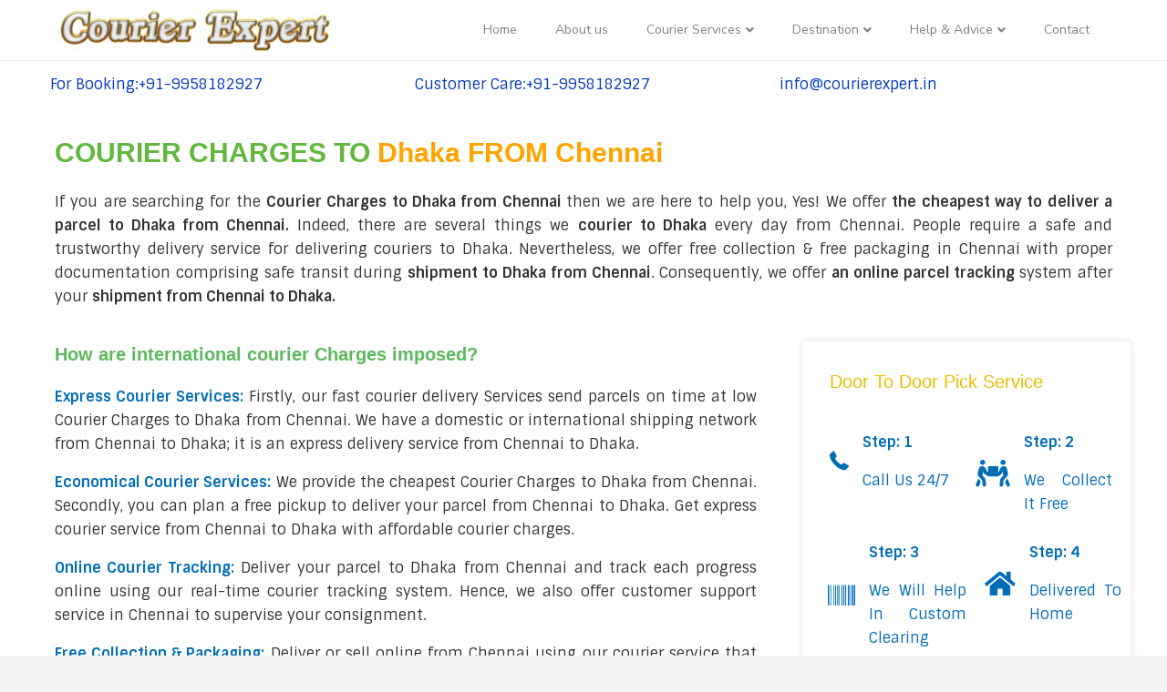

--- FILE ---
content_type: text/html; charset=UTF-8
request_url: https://www.courierexpert.in/courier-charges-to-dhaka-from-chennai/
body_size: 20956
content:
<!DOCTYPE html>
<html lang="en-US">
<head>
<meta charset="UTF-8" />
<meta name='viewport' content='width=device-width, initial-scale=1.0' />
<meta http-equiv='X-UA-Compatible' content='IE=edge' />
<link rel="profile" href="https://gmpg.org/xfn/11" />
<meta name='robots' content='index, follow, max-image-preview:large, max-snippet:-1, max-video-preview:-1' />

	<!-- This site is optimized with the Yoast SEO plugin v21.9.1 - https://yoast.com/wordpress/plugins/seo/ -->
	<title>Courier Charges to Dhaka from Chennai - Courier Expert</title><link rel="preload" as="style" href="https://fonts.googleapis.com/css?family=Sintony%3A300%2C400%2C700%2C400%7CNunito%20Sans%3A400&#038;display=swap" /><link rel="stylesheet" href="https://fonts.googleapis.com/css?family=Sintony%3A300%2C400%2C700%2C400%7CNunito%20Sans%3A400&#038;display=swap" media="print" onload="this.media='all'" /><noscript><link rel="stylesheet" href="https://fonts.googleapis.com/css?family=Sintony%3A300%2C400%2C700%2C400%7CNunito%20Sans%3A400&#038;display=swap" /></noscript>
	<meta name="description" content="Courier Expert is one of the best courier delivery companies. Book Now to deliver courier at low Courier Charges to Dhaka from Chennai!" />
	<link rel="canonical" href="https://www.courierexpert.in/courier-charges-to-dhaka-from-chennai/" />
	<meta property="og:locale" content="en_US" />
	<meta property="og:type" content="article" />
	<meta property="og:title" content="Courier Charges to Dhaka from Chennai - Courier Expert" />
	<meta property="og:description" content="Courier Expert is one of the best courier delivery companies. Book Now to deliver courier at low Courier Charges to Dhaka from Chennai!" />
	<meta property="og:url" content="https://www.courierexpert.in/courier-charges-to-dhaka-from-chennai/" />
	<meta property="og:site_name" content="Courier Service in India" />
	<meta name="twitter:card" content="summary_large_image" />
	<meta name="twitter:label1" content="Est. reading time" />
	<meta name="twitter:data1" content="10 minutes" />
	<script type="application/ld+json" class="yoast-schema-graph">{"@context":"https://schema.org","@graph":[{"@type":"WebPage","@id":"https://www.courierexpert.in/courier-charges-to-dhaka-from-chennai/","url":"https://www.courierexpert.in/courier-charges-to-dhaka-from-chennai/","name":"Courier Charges to Dhaka from Chennai - Courier Expert","isPartOf":{"@id":"https://www.courierexpert.in/#website"},"datePublished":"2021-09-11T08:32:12+00:00","dateModified":"2021-09-11T08:32:12+00:00","description":"Courier Expert is one of the best courier delivery companies. Book Now to deliver courier at low Courier Charges to Dhaka from Chennai!","breadcrumb":{"@id":"https://www.courierexpert.in/courier-charges-to-dhaka-from-chennai/#breadcrumb"},"inLanguage":"en-US","potentialAction":[{"@type":"ReadAction","target":["https://www.courierexpert.in/courier-charges-to-dhaka-from-chennai/"]}]},{"@type":"BreadcrumbList","@id":"https://www.courierexpert.in/courier-charges-to-dhaka-from-chennai/#breadcrumb","itemListElement":[{"@type":"ListItem","position":1,"name":"Home","item":"https://www.courierexpert.in/"},{"@type":"ListItem","position":2,"name":"COURIER CHARGES TO Dhaka FROM Chennai"}]},{"@type":"WebSite","@id":"https://www.courierexpert.in/#website","url":"https://www.courierexpert.in/","name":"Courier Expert","description":"Courier","publisher":{"@id":"https://www.courierexpert.in/#organization"},"potentialAction":[{"@type":"SearchAction","target":{"@type":"EntryPoint","urlTemplate":"https://www.courierexpert.in/?s={search_term_string}"},"query-input":"required name=search_term_string"}],"inLanguage":"en-US"},{"@type":"Organization","@id":"https://www.courierexpert.in/#organization","name":"Courier Expert","url":"https://www.courierexpert.in/","logo":{"@type":"ImageObject","inLanguage":"en-US","@id":"https://www.courierexpert.in/#/schema/logo/image/","url":"https://www.courierexpert.in/wp-content/uploads/2021/06/Courier-Expert-logo.jpg","contentUrl":"https://www.courierexpert.in/wp-content/uploads/2021/06/Courier-Expert-logo.jpg","width":937,"height":156,"caption":"Courier Expert"},"image":{"@id":"https://www.courierexpert.in/#/schema/logo/image/"}}]}</script>
	<!-- / Yoast SEO plugin. -->


<link rel='dns-prefetch' href='//cdnjs.cloudflare.com' />
<link rel='dns-prefetch' href='//fonts.googleapis.com' />
<link href='https://fonts.gstatic.com' crossorigin rel='preconnect' />
<link rel="alternate" type="application/rss+xml" title="Courier Service in India &raquo; Feed" href="https://www.courierexpert.in/feed/" />
<link rel="alternate" type="application/rss+xml" title="Courier Service in India &raquo; Comments Feed" href="https://www.courierexpert.in/comments/feed/" />
<link rel="alternate" title="oEmbed (JSON)" type="application/json+oembed" href="https://www.courierexpert.in/wp-json/oembed/1.0/embed?url=https%3A%2F%2Fwww.courierexpert.in%2Fcourier-charges-to-dhaka-from-chennai%2F" />
<link rel="alternate" title="oEmbed (XML)" type="text/xml+oembed" href="https://www.courierexpert.in/wp-json/oembed/1.0/embed?url=https%3A%2F%2Fwww.courierexpert.in%2Fcourier-charges-to-dhaka-from-chennai%2F&#038;format=xml" />
<link rel="preload" href="https://cdnjs.cloudflare.com/ajax/libs/foundicons/3.0.0/foundation-icons.woff" as="font" type="font/woff2" crossorigin="anonymous">
<link rel="preload" href="https://www.courierexpert.in/wp-content/plugins/bb-plugin/fonts/fontawesome/5.15.4/webfonts/fa-solid-900.woff2" as="font" type="font/woff2" crossorigin="anonymous">
<style id='wp-img-auto-sizes-contain-inline-css'>
img:is([sizes=auto i],[sizes^="auto," i]){contain-intrinsic-size:3000px 1500px}
/*# sourceURL=wp-img-auto-sizes-contain-inline-css */
</style>
<style id='wp-emoji-styles-inline-css'>

	img.wp-smiley, img.emoji {
		display: inline !important;
		border: none !important;
		box-shadow: none !important;
		height: 1em !important;
		width: 1em !important;
		margin: 0 0.07em !important;
		vertical-align: -0.1em !important;
		background: none !important;
		padding: 0 !important;
	}
/*# sourceURL=wp-emoji-styles-inline-css */
</style>
<style id='wp-block-library-inline-css'>
:root{--wp-block-synced-color:#7a00df;--wp-block-synced-color--rgb:122,0,223;--wp-bound-block-color:var(--wp-block-synced-color);--wp-editor-canvas-background:#ddd;--wp-admin-theme-color:#007cba;--wp-admin-theme-color--rgb:0,124,186;--wp-admin-theme-color-darker-10:#006ba1;--wp-admin-theme-color-darker-10--rgb:0,107,160.5;--wp-admin-theme-color-darker-20:#005a87;--wp-admin-theme-color-darker-20--rgb:0,90,135;--wp-admin-border-width-focus:2px}@media (min-resolution:192dpi){:root{--wp-admin-border-width-focus:1.5px}}.wp-element-button{cursor:pointer}:root .has-very-light-gray-background-color{background-color:#eee}:root .has-very-dark-gray-background-color{background-color:#313131}:root .has-very-light-gray-color{color:#eee}:root .has-very-dark-gray-color{color:#313131}:root .has-vivid-green-cyan-to-vivid-cyan-blue-gradient-background{background:linear-gradient(135deg,#00d084,#0693e3)}:root .has-purple-crush-gradient-background{background:linear-gradient(135deg,#34e2e4,#4721fb 50%,#ab1dfe)}:root .has-hazy-dawn-gradient-background{background:linear-gradient(135deg,#faaca8,#dad0ec)}:root .has-subdued-olive-gradient-background{background:linear-gradient(135deg,#fafae1,#67a671)}:root .has-atomic-cream-gradient-background{background:linear-gradient(135deg,#fdd79a,#004a59)}:root .has-nightshade-gradient-background{background:linear-gradient(135deg,#330968,#31cdcf)}:root .has-midnight-gradient-background{background:linear-gradient(135deg,#020381,#2874fc)}:root{--wp--preset--font-size--normal:16px;--wp--preset--font-size--huge:42px}.has-regular-font-size{font-size:1em}.has-larger-font-size{font-size:2.625em}.has-normal-font-size{font-size:var(--wp--preset--font-size--normal)}.has-huge-font-size{font-size:var(--wp--preset--font-size--huge)}.has-text-align-center{text-align:center}.has-text-align-left{text-align:left}.has-text-align-right{text-align:right}.has-fit-text{white-space:nowrap!important}#end-resizable-editor-section{display:none}.aligncenter{clear:both}.items-justified-left{justify-content:flex-start}.items-justified-center{justify-content:center}.items-justified-right{justify-content:flex-end}.items-justified-space-between{justify-content:space-between}.screen-reader-text{border:0;clip-path:inset(50%);height:1px;margin:-1px;overflow:hidden;padding:0;position:absolute;width:1px;word-wrap:normal!important}.screen-reader-text:focus{background-color:#ddd;clip-path:none;color:#444;display:block;font-size:1em;height:auto;left:5px;line-height:normal;padding:15px 23px 14px;text-decoration:none;top:5px;width:auto;z-index:100000}html :where(.has-border-color){border-style:solid}html :where([style*=border-top-color]){border-top-style:solid}html :where([style*=border-right-color]){border-right-style:solid}html :where([style*=border-bottom-color]){border-bottom-style:solid}html :where([style*=border-left-color]){border-left-style:solid}html :where([style*=border-width]){border-style:solid}html :where([style*=border-top-width]){border-top-style:solid}html :where([style*=border-right-width]){border-right-style:solid}html :where([style*=border-bottom-width]){border-bottom-style:solid}html :where([style*=border-left-width]){border-left-style:solid}html :where(img[class*=wp-image-]){height:auto;max-width:100%}:where(figure){margin:0 0 1em}html :where(.is-position-sticky){--wp-admin--admin-bar--position-offset:var(--wp-admin--admin-bar--height,0px)}@media screen and (max-width:600px){html :where(.is-position-sticky){--wp-admin--admin-bar--position-offset:0px}}

/*# sourceURL=wp-block-library-inline-css */
</style><style id='global-styles-inline-css'>
:root{--wp--preset--aspect-ratio--square: 1;--wp--preset--aspect-ratio--4-3: 4/3;--wp--preset--aspect-ratio--3-4: 3/4;--wp--preset--aspect-ratio--3-2: 3/2;--wp--preset--aspect-ratio--2-3: 2/3;--wp--preset--aspect-ratio--16-9: 16/9;--wp--preset--aspect-ratio--9-16: 9/16;--wp--preset--color--black: #000000;--wp--preset--color--cyan-bluish-gray: #abb8c3;--wp--preset--color--white: #ffffff;--wp--preset--color--pale-pink: #f78da7;--wp--preset--color--vivid-red: #cf2e2e;--wp--preset--color--luminous-vivid-orange: #ff6900;--wp--preset--color--luminous-vivid-amber: #fcb900;--wp--preset--color--light-green-cyan: #7bdcb5;--wp--preset--color--vivid-green-cyan: #00d084;--wp--preset--color--pale-cyan-blue: #8ed1fc;--wp--preset--color--vivid-cyan-blue: #0693e3;--wp--preset--color--vivid-purple: #9b51e0;--wp--preset--gradient--vivid-cyan-blue-to-vivid-purple: linear-gradient(135deg,rgb(6,147,227) 0%,rgb(155,81,224) 100%);--wp--preset--gradient--light-green-cyan-to-vivid-green-cyan: linear-gradient(135deg,rgb(122,220,180) 0%,rgb(0,208,130) 100%);--wp--preset--gradient--luminous-vivid-amber-to-luminous-vivid-orange: linear-gradient(135deg,rgb(252,185,0) 0%,rgb(255,105,0) 100%);--wp--preset--gradient--luminous-vivid-orange-to-vivid-red: linear-gradient(135deg,rgb(255,105,0) 0%,rgb(207,46,46) 100%);--wp--preset--gradient--very-light-gray-to-cyan-bluish-gray: linear-gradient(135deg,rgb(238,238,238) 0%,rgb(169,184,195) 100%);--wp--preset--gradient--cool-to-warm-spectrum: linear-gradient(135deg,rgb(74,234,220) 0%,rgb(151,120,209) 20%,rgb(207,42,186) 40%,rgb(238,44,130) 60%,rgb(251,105,98) 80%,rgb(254,248,76) 100%);--wp--preset--gradient--blush-light-purple: linear-gradient(135deg,rgb(255,206,236) 0%,rgb(152,150,240) 100%);--wp--preset--gradient--blush-bordeaux: linear-gradient(135deg,rgb(254,205,165) 0%,rgb(254,45,45) 50%,rgb(107,0,62) 100%);--wp--preset--gradient--luminous-dusk: linear-gradient(135deg,rgb(255,203,112) 0%,rgb(199,81,192) 50%,rgb(65,88,208) 100%);--wp--preset--gradient--pale-ocean: linear-gradient(135deg,rgb(255,245,203) 0%,rgb(182,227,212) 50%,rgb(51,167,181) 100%);--wp--preset--gradient--electric-grass: linear-gradient(135deg,rgb(202,248,128) 0%,rgb(113,206,126) 100%);--wp--preset--gradient--midnight: linear-gradient(135deg,rgb(2,3,129) 0%,rgb(40,116,252) 100%);--wp--preset--font-size--small: 13px;--wp--preset--font-size--medium: 20px;--wp--preset--font-size--large: 36px;--wp--preset--font-size--x-large: 42px;--wp--preset--spacing--20: 0.44rem;--wp--preset--spacing--30: 0.67rem;--wp--preset--spacing--40: 1rem;--wp--preset--spacing--50: 1.5rem;--wp--preset--spacing--60: 2.25rem;--wp--preset--spacing--70: 3.38rem;--wp--preset--spacing--80: 5.06rem;--wp--preset--shadow--natural: 6px 6px 9px rgba(0, 0, 0, 0.2);--wp--preset--shadow--deep: 12px 12px 50px rgba(0, 0, 0, 0.4);--wp--preset--shadow--sharp: 6px 6px 0px rgba(0, 0, 0, 0.2);--wp--preset--shadow--outlined: 6px 6px 0px -3px rgb(255, 255, 255), 6px 6px rgb(0, 0, 0);--wp--preset--shadow--crisp: 6px 6px 0px rgb(0, 0, 0);}:where(.is-layout-flex){gap: 0.5em;}:where(.is-layout-grid){gap: 0.5em;}body .is-layout-flex{display: flex;}.is-layout-flex{flex-wrap: wrap;align-items: center;}.is-layout-flex > :is(*, div){margin: 0;}body .is-layout-grid{display: grid;}.is-layout-grid > :is(*, div){margin: 0;}:where(.wp-block-columns.is-layout-flex){gap: 2em;}:where(.wp-block-columns.is-layout-grid){gap: 2em;}:where(.wp-block-post-template.is-layout-flex){gap: 1.25em;}:where(.wp-block-post-template.is-layout-grid){gap: 1.25em;}.has-black-color{color: var(--wp--preset--color--black) !important;}.has-cyan-bluish-gray-color{color: var(--wp--preset--color--cyan-bluish-gray) !important;}.has-white-color{color: var(--wp--preset--color--white) !important;}.has-pale-pink-color{color: var(--wp--preset--color--pale-pink) !important;}.has-vivid-red-color{color: var(--wp--preset--color--vivid-red) !important;}.has-luminous-vivid-orange-color{color: var(--wp--preset--color--luminous-vivid-orange) !important;}.has-luminous-vivid-amber-color{color: var(--wp--preset--color--luminous-vivid-amber) !important;}.has-light-green-cyan-color{color: var(--wp--preset--color--light-green-cyan) !important;}.has-vivid-green-cyan-color{color: var(--wp--preset--color--vivid-green-cyan) !important;}.has-pale-cyan-blue-color{color: var(--wp--preset--color--pale-cyan-blue) !important;}.has-vivid-cyan-blue-color{color: var(--wp--preset--color--vivid-cyan-blue) !important;}.has-vivid-purple-color{color: var(--wp--preset--color--vivid-purple) !important;}.has-black-background-color{background-color: var(--wp--preset--color--black) !important;}.has-cyan-bluish-gray-background-color{background-color: var(--wp--preset--color--cyan-bluish-gray) !important;}.has-white-background-color{background-color: var(--wp--preset--color--white) !important;}.has-pale-pink-background-color{background-color: var(--wp--preset--color--pale-pink) !important;}.has-vivid-red-background-color{background-color: var(--wp--preset--color--vivid-red) !important;}.has-luminous-vivid-orange-background-color{background-color: var(--wp--preset--color--luminous-vivid-orange) !important;}.has-luminous-vivid-amber-background-color{background-color: var(--wp--preset--color--luminous-vivid-amber) !important;}.has-light-green-cyan-background-color{background-color: var(--wp--preset--color--light-green-cyan) !important;}.has-vivid-green-cyan-background-color{background-color: var(--wp--preset--color--vivid-green-cyan) !important;}.has-pale-cyan-blue-background-color{background-color: var(--wp--preset--color--pale-cyan-blue) !important;}.has-vivid-cyan-blue-background-color{background-color: var(--wp--preset--color--vivid-cyan-blue) !important;}.has-vivid-purple-background-color{background-color: var(--wp--preset--color--vivid-purple) !important;}.has-black-border-color{border-color: var(--wp--preset--color--black) !important;}.has-cyan-bluish-gray-border-color{border-color: var(--wp--preset--color--cyan-bluish-gray) !important;}.has-white-border-color{border-color: var(--wp--preset--color--white) !important;}.has-pale-pink-border-color{border-color: var(--wp--preset--color--pale-pink) !important;}.has-vivid-red-border-color{border-color: var(--wp--preset--color--vivid-red) !important;}.has-luminous-vivid-orange-border-color{border-color: var(--wp--preset--color--luminous-vivid-orange) !important;}.has-luminous-vivid-amber-border-color{border-color: var(--wp--preset--color--luminous-vivid-amber) !important;}.has-light-green-cyan-border-color{border-color: var(--wp--preset--color--light-green-cyan) !important;}.has-vivid-green-cyan-border-color{border-color: var(--wp--preset--color--vivid-green-cyan) !important;}.has-pale-cyan-blue-border-color{border-color: var(--wp--preset--color--pale-cyan-blue) !important;}.has-vivid-cyan-blue-border-color{border-color: var(--wp--preset--color--vivid-cyan-blue) !important;}.has-vivid-purple-border-color{border-color: var(--wp--preset--color--vivid-purple) !important;}.has-vivid-cyan-blue-to-vivid-purple-gradient-background{background: var(--wp--preset--gradient--vivid-cyan-blue-to-vivid-purple) !important;}.has-light-green-cyan-to-vivid-green-cyan-gradient-background{background: var(--wp--preset--gradient--light-green-cyan-to-vivid-green-cyan) !important;}.has-luminous-vivid-amber-to-luminous-vivid-orange-gradient-background{background: var(--wp--preset--gradient--luminous-vivid-amber-to-luminous-vivid-orange) !important;}.has-luminous-vivid-orange-to-vivid-red-gradient-background{background: var(--wp--preset--gradient--luminous-vivid-orange-to-vivid-red) !important;}.has-very-light-gray-to-cyan-bluish-gray-gradient-background{background: var(--wp--preset--gradient--very-light-gray-to-cyan-bluish-gray) !important;}.has-cool-to-warm-spectrum-gradient-background{background: var(--wp--preset--gradient--cool-to-warm-spectrum) !important;}.has-blush-light-purple-gradient-background{background: var(--wp--preset--gradient--blush-light-purple) !important;}.has-blush-bordeaux-gradient-background{background: var(--wp--preset--gradient--blush-bordeaux) !important;}.has-luminous-dusk-gradient-background{background: var(--wp--preset--gradient--luminous-dusk) !important;}.has-pale-ocean-gradient-background{background: var(--wp--preset--gradient--pale-ocean) !important;}.has-electric-grass-gradient-background{background: var(--wp--preset--gradient--electric-grass) !important;}.has-midnight-gradient-background{background: var(--wp--preset--gradient--midnight) !important;}.has-small-font-size{font-size: var(--wp--preset--font-size--small) !important;}.has-medium-font-size{font-size: var(--wp--preset--font-size--medium) !important;}.has-large-font-size{font-size: var(--wp--preset--font-size--large) !important;}.has-x-large-font-size{font-size: var(--wp--preset--font-size--x-large) !important;}
/*# sourceURL=global-styles-inline-css */
</style>

<style id='classic-theme-styles-inline-css'>
/*! This file is auto-generated */
.wp-block-button__link{color:#fff;background-color:#32373c;border-radius:9999px;box-shadow:none;text-decoration:none;padding:calc(.667em + 2px) calc(1.333em + 2px);font-size:1.125em}.wp-block-file__button{background:#32373c;color:#fff;text-decoration:none}
/*# sourceURL=/wp-includes/css/classic-themes.min.css */
</style>
<link rel='stylesheet' id='font-awesome-5-css' href='https://www.courierexpert.in/wp-content/plugins/bb-plugin/fonts/fontawesome/5.15.4/css/all.min.css?ver=2.6.0.3' media='all' />
<link rel='stylesheet' id='foundation-icons-css' href='https://cdnjs.cloudflare.com/ajax/libs/foundicons/3.0.0/foundation-icons.css?ver=2.6.0.3' media='all' />
<link rel='stylesheet' id='fl-builder-layout-4813-css' href='https://www.courierexpert.in/wp-content/uploads/bb-plugin/cache/4813-layout.css?ver=d79732a8338785f19414efe98db616e0' media='all' />
<link rel='stylesheet' id='tablepress-default-css' href='https://www.courierexpert.in/wp-content/plugins/tablepress/css/build/default.css?ver=2.2.4' media='all' />
<link rel='stylesheet' id='jquery-magnificpopup-css' href='https://www.courierexpert.in/wp-content/plugins/bb-plugin/css/jquery.magnificpopup.min.css?ver=2.6.0.3' media='all' />
<link rel='stylesheet' id='bootstrap-4-css' href='https://www.courierexpert.in/wp-content/themes/bb-theme/css/bootstrap-4.min.css?ver=1.7.12.1' media='all' />
<link rel='stylesheet' id='fl-automator-skin-css' href='https://www.courierexpert.in/wp-content/uploads/bb-theme/skin-646b20f9b0ea0.css?ver=1.7.12.1' media='all' />

<script src="https://www.courierexpert.in/wp-includes/js/jquery/jquery.min.js?ver=3.7.1" id="jquery-core-js"></script>
<script src="https://www.courierexpert.in/wp-includes/js/jquery/jquery-migrate.min.js?ver=3.4.1" id="jquery-migrate-js"></script>
<link rel="https://api.w.org/" href="https://www.courierexpert.in/wp-json/" /><link rel="alternate" title="JSON" type="application/json" href="https://www.courierexpert.in/wp-json/wp/v2/pages/4813" /><link rel="EditURI" type="application/rsd+xml" title="RSD" href="https://www.courierexpert.in/xmlrpc.php?rsd" />
<meta name="generator" content="WordPress 6.9" />
<link rel='shortlink' href='https://www.courierexpert.in/?p=4813' />
<link rel="icon" href="https://www.courierexpert.in/wp-content/uploads/2021/06/cropped-Courier-Expert-logo-150x150.jpg" sizes="32x32" />
<link rel="icon" href="https://www.courierexpert.in/wp-content/uploads/2021/06/cropped-Courier-Expert-logo-300x300.jpg" sizes="192x192" />
<link rel="apple-touch-icon" href="https://www.courierexpert.in/wp-content/uploads/2021/06/cropped-Courier-Expert-logo-300x300.jpg" />
<meta name="msapplication-TileImage" content="https://www.courierexpert.in/wp-content/uploads/2021/06/cropped-Courier-Expert-logo-300x300.jpg" />
		<style id="wp-custom-css">
			h1{
text-transform:capitalize !important;
}
@media only screen and (max-width:766px){
	h1{
		font-size:24px !important; 
		}
	h2{
		font-size:24px !important; 
	}
}
p{
	text-align:justify;
}
h4{
	color: #5cb85c!important;
		weight: 700 !important;
	font-family:Roboto, sans-serif;!important;
	font-size:20px !important
}
hr{
border: 1px solid #0B5FA2;
	height: 2px !important;
}
.col-shadow{
    box-shadow:0px 0px 7px 1px #e8e8e8;
	padding: 10px;
margin-bottom:30px;
}
.brown{
	color:#FFA300 !important;
}
p{font-size: 16px;
    color: #333;}
li{
	font-size:16px;
	color:#333333;
	font-weight:400px
}
.border-bottom{
	border-bottom: 5px solid #0E377B !important;
}
#text_blink{animation: blinker 1s linear infinite;
	
}
@keyframes blinker {
  50% {
    opacity: 0;
  }
}
ul {
    list-style-type: disc;
	font-size:16px !important;

}


.border_col{
	    border: 1px solid #e9eaeb;
}
.fl-node-60c3063f714c9 .fl-slide-0 .fl-slide-content-wrap {
    width: 94%;
}






#fleft {
    width:30%;
    float: left;
	padding-bottom:10px;
    margin-right:6%;
}
#center{
	 width: 30%;
   float: left;
	padding-bottom:10px;
}
#fright {
    width: 30%;
    float: left;
	padding-bottom:10px;
}
 
.fclearfix:after {
    content:"\0020";
    display:block;
    height:0;
    clear:both;
    visibility:hidden;
    overflow:hidden;
    margin-bottom:10px;
}
 
.fclearfix {
    display:block;
}

@media only screen and (max-width: 600px) {
	#fleft {		width:100%; !important}
	#center{width:100%; !important}
		#fright {width:100%; !important}
.tobbar{
	font-size:12px !important
}
}
.fl-row-fixed-width {
    max-width: 1240px;
}
.footer{
	text-align:left !important;
}
.paragraph{
	text-align:left !important;
}
.link_des{
  word-break: break-all !important;
}		</style>
		<!-- Global site tag (gtag.js) - Google Analytics -->
<script async src="https://www.googletagmanager.com/gtag/js?id=UA-145619378-21"></script>
<script>
  window.dataLayer = window.dataLayer || [];
  function gtag(){dataLayer.push(arguments);}
  gtag('js', new Date());

  gtag('config', 'UA-145619378-21');
</script>
</head>
<body class="wp-singular page-template-default page page-id-4813 wp-theme-bb-theme fl-builder fl-framework-bootstrap-4 fl-preset-default fl-full-width fl-submenu-indicator" itemscope="itemscope" itemtype="https://schema.org/WebPage">
<a aria-label="Skip to content" class="fl-screen-reader-text" href="#fl-main-content">Skip to content</a><div class="fl-page">
	<header class="fl-page-header fl-page-header-fixed fl-page-nav-right fl-page-nav-toggle-icon fl-page-nav-toggle-visible-mobile"  role="banner">
	<div class="fl-page-header-wrap">
		<div class="fl-page-header-container container">
			<div class="fl-page-header-row row">
				<div class="col-md-12 col-lg-3 fl-page-logo-wrap">
					<div class="fl-page-header-logo">
						<a href="https://www.courierexpert.in/"><img class="fl-logo-img" loading="false" data-no-lazy="1"   itemscope itemtype="https://schema.org/ImageObject" src="https://www.courierexpert.in/wp-content/uploads/2021/06/Courier-Expert-logo-300x50-1.jpg" data-retina="" title="" width="300" height="50" alt="Courier Service in India" /><meta itemprop="name" content="Courier Service in India" /></a>
					</div>
				</div>
				<div class="col-md-12 col-lg-9 fl-page-fixed-nav-wrap">
					<div class="fl-page-nav-wrap">
						<nav class="fl-page-nav fl-nav navbar navbar-default navbar-expand-md" aria-label="Header Menu" role="navigation">
							<button type="button" class="navbar-toggle navbar-toggler" data-toggle="collapse" data-target=".fl-page-nav-collapse">
								<span><i class="fas fa-bars" aria-hidden="true"></i><span class="sr-only">Menu</span></span>
							</button>
							<div class="fl-page-nav-collapse collapse navbar-collapse">
								<ul id="menu-main-menu" class="nav navbar-nav navbar-right menu fl-theme-menu"><li id="menu-item-25" class="menu-item menu-item-type-post_type menu-item-object-page menu-item-home menu-item-25 nav-item"><a href="https://www.courierexpert.in/" class="nav-link">Home</a></li>
<li id="menu-item-26" class="menu-item menu-item-type-post_type menu-item-object-page menu-item-26 nav-item"><a href="https://www.courierexpert.in/about-us/" class="nav-link">About us</a></li>
<li id="menu-item-1670" class="menu-item menu-item-type-custom menu-item-object-custom menu-item-has-children menu-item-1670 nav-item"><a href="#" class="nav-link">Courier Services</a><div class="fl-submenu-icon-wrap"><span class="fl-submenu-toggle-icon"></span></div>
<ul class="sub-menu">
	<li id="menu-item-34" class="menu-item menu-item-type-post_type menu-item-object-page menu-item-34 nav-item"><a href="https://www.courierexpert.in/international-courier/" class="nav-link">International Courier</a></li>
	<li id="menu-item-1718" class="menu-item menu-item-type-post_type menu-item-object-page menu-item-1718 nav-item"><a href="https://www.courierexpert.in/sea-cargo/" class="nav-link">Sea Cargo</a></li>
	<li id="menu-item-1723" class="menu-item menu-item-type-post_type menu-item-object-page menu-item-1723 nav-item"><a href="https://www.courierexpert.in/cargo-service/" class="nav-link">Cargo Service</a></li>
	<li id="menu-item-1715" class="menu-item menu-item-type-post_type menu-item-object-page menu-item-1715 nav-item"><a href="https://www.courierexpert.in/international-cargo/" class="nav-link">International Cargo</a></li>
	<li id="menu-item-1726" class="menu-item menu-item-type-post_type menu-item-object-page menu-item-1726 nav-item"><a href="https://www.courierexpert.in/document-service/" class="nav-link">Document Service</a></li>
	<li id="menu-item-1729" class="menu-item menu-item-type-post_type menu-item-object-page menu-item-1729 nav-item"><a href="https://www.courierexpert.in/parcel-delivery-service/" class="nav-link">Parcel Delivery Service</a></li>
	<li id="menu-item-1732" class="menu-item menu-item-type-post_type menu-item-object-page menu-item-1732 nav-item"><a href="https://www.courierexpert.in/food-item-delivery/" class="nav-link">Food Item Delivery</a></li>
	<li id="menu-item-1735" class="menu-item menu-item-type-post_type menu-item-object-page menu-item-1735 nav-item"><a href="https://www.courierexpert.in/medicine-delivery/" class="nav-link">Medicine Delivery</a></li>
	<li id="menu-item-1738" class="menu-item menu-item-type-post_type menu-item-object-page menu-item-1738 nav-item"><a href="https://www.courierexpert.in/excess-baggages/" class="nav-link">Excess Baggages</a></li>
</ul>
</li>
<li id="menu-item-1669" class="menu-item menu-item-type-custom menu-item-object-custom menu-item-has-children menu-item-1669 nav-item"><a href="#" class="nav-link">Destination</a><div class="fl-submenu-icon-wrap"><span class="fl-submenu-toggle-icon"></span></div>
<ul class="sub-menu">
	<li id="menu-item-35" class="menu-item menu-item-type-post_type menu-item-object-page menu-item-35 nav-item"><a href="https://www.courierexpert.in/courier-charges-to-germany-from-jaipur/" class="nav-link">Courier Charges To Germany From Jaipur</a></li>
	<li id="menu-item-1763" class="menu-item menu-item-type-post_type menu-item-object-page menu-item-1763 nav-item"><a href="https://www.courierexpert.in/courier-charges-to-france-from-jaipur/" class="nav-link">Courier Charges To France From Jaipur</a></li>
	<li id="menu-item-1760" class="menu-item menu-item-type-post_type menu-item-object-page menu-item-1760 nav-item"><a href="https://www.courierexpert.in/courier-charges-to-fiji-island-from-jaipur/" class="nav-link">Courier Charges To Fiji Island From Jaipur</a></li>
	<li id="menu-item-1757" class="menu-item menu-item-type-post_type menu-item-object-page menu-item-1757 nav-item"><a href="https://www.courierexpert.in/courier-charges-to-canada-from-jaipur/" class="nav-link">Courier Charges To Canada From Jaipur</a></li>
	<li id="menu-item-1742" class="menu-item menu-item-type-post_type menu-item-object-page menu-item-1742 nav-item"><a href="https://www.courierexpert.in/courier-charges-to-usa-from-jaipur/" class="nav-link">Courier Charges To USA From Jaipur</a></li>
	<li id="menu-item-1754" class="menu-item menu-item-type-post_type menu-item-object-page menu-item-1754 nav-item"><a href="https://www.courierexpert.in/courier-charges-to-united-kingdom-uk-from-jaipur/" class="nav-link">Courier Charges To United Kingdom UK From Jaipur</a></li>
	<li id="menu-item-1751" class="menu-item menu-item-type-post_type menu-item-object-page menu-item-1751 nav-item"><a href="https://www.courierexpert.in/courier-charges-to-uae-from-jaipur/" class="nav-link">Courier Charges To UAE From Jaipur</a></li>
	<li id="menu-item-1748" class="menu-item menu-item-type-post_type menu-item-object-page menu-item-1748 nav-item"><a href="https://www.courierexpert.in/courier-charges-to-new-zealand-from-jaipur/" class="nav-link">Courier Charges To New Zealand From Jaipur</a></li>
	<li id="menu-item-1745" class="menu-item menu-item-type-post_type menu-item-object-page menu-item-1745 nav-item"><a href="https://www.courierexpert.in/courier-charges-to-australia-from-jaipur/" class="nav-link">Courier Charges To Australia From Jaipur</a></li>
</ul>
</li>
<li id="menu-item-1820" class="menu-item menu-item-type-custom menu-item-object-custom menu-item-has-children menu-item-1820 nav-item"><a href="#" class="nav-link">Help &#038; Advice</a><div class="fl-submenu-icon-wrap"><span class="fl-submenu-toggle-icon"></span></div>
<ul class="sub-menu">
	<li id="menu-item-1832" class="menu-item menu-item-type-post_type menu-item-object-page menu-item-1832 nav-item"><a href="https://www.courierexpert.in/kyc-know-your-customer/" class="nav-link">KYC – Know Your Customer</a></li>
	<li id="menu-item-1831" class="menu-item menu-item-type-post_type menu-item-object-page menu-item-1831 nav-item"><a href="https://www.courierexpert.in/what-you-can-cant-send/" class="nav-link">What you can &#038; can’t send</a></li>
	<li id="menu-item-1830" class="menu-item menu-item-type-post_type menu-item-object-page menu-item-1830 nav-item"><a href="https://www.courierexpert.in/measuring-weighing-advice/" class="nav-link">Measuring &#038; Weighing Advice</a></li>
	<li id="menu-item-1829" class="menu-item menu-item-type-post_type menu-item-object-page menu-item-1829 nav-item"><a href="https://www.courierexpert.in/volumetric-weight-calculator/" class="nav-link">Volumetric Weight Calculator</a></li>
	<li id="menu-item-13448" class="menu-item menu-item-type-post_type menu-item-object-page menu-item-13448 nav-item"><a href="https://www.courierexpert.in/coverage-area/" class="nav-link">Coverage Area</a></li>
</ul>
</li>
<li id="menu-item-27" class="menu-item menu-item-type-post_type menu-item-object-page menu-item-27 nav-item"><a href="https://www.courierexpert.in/contact/" class="nav-link">Contact</a></li>
</ul>							</div>
						</nav>
					</div>
				</div>
			</div>
		</div>
	</div>
</header><!-- .fl-page-header-fixed -->
<header class="fl-page-header fl-page-header-primary fl-page-nav-right fl-page-nav-toggle-icon fl-page-nav-toggle-visible-mobile" itemscope="itemscope" itemtype="https://schema.org/WPHeader"  role="banner">
	<div class="fl-page-header-wrap">
		<div class="fl-page-header-container container">
			<div class="fl-page-header-row row">
				<div class="col-md-12 col-lg-4 fl-page-header-logo-col">
					<div class="fl-page-header-logo" itemscope="itemscope" itemtype="https://schema.org/Organization">
						<a href="https://www.courierexpert.in/" itemprop="url"><img class="fl-logo-img" loading="false" data-no-lazy="1"   itemscope itemtype="https://schema.org/ImageObject" src="https://www.courierexpert.in/wp-content/uploads/2021/06/Courier-Expert-logo-300x50-1.jpg" data-retina="" title="" width="300" height="50" alt="Courier Service in India" /><meta itemprop="name" content="Courier Service in India" /></a>
											</div>
				</div>
				<div class="col-md-12 col-lg-8 fl-page-nav-col">
					<div class="fl-page-nav-wrap">
						<nav class="fl-page-nav fl-nav navbar navbar-default navbar-expand-md" aria-label="Header Menu" itemscope="itemscope" itemtype="https://schema.org/SiteNavigationElement" role="navigation">
							<button type="button" class="navbar-toggle navbar-toggler" data-toggle="collapse" data-target=".fl-page-nav-collapse">
								<span><i class="fas fa-bars" aria-hidden="true"></i><span class="sr-only">Menu</span></span>
							</button>
							<div class="fl-page-nav-collapse collapse navbar-collapse">
								<ul id="menu-main-menu-1" class="nav navbar-nav navbar-right menu fl-theme-menu"><li class="menu-item menu-item-type-post_type menu-item-object-page menu-item-home menu-item-25 nav-item"><a href="https://www.courierexpert.in/" class="nav-link">Home</a></li>
<li class="menu-item menu-item-type-post_type menu-item-object-page menu-item-26 nav-item"><a href="https://www.courierexpert.in/about-us/" class="nav-link">About us</a></li>
<li class="menu-item menu-item-type-custom menu-item-object-custom menu-item-has-children menu-item-1670 nav-item"><a href="#" class="nav-link">Courier Services</a><div class="fl-submenu-icon-wrap"><span class="fl-submenu-toggle-icon"></span></div>
<ul class="sub-menu">
	<li class="menu-item menu-item-type-post_type menu-item-object-page menu-item-34 nav-item"><a href="https://www.courierexpert.in/international-courier/" class="nav-link">International Courier</a></li>
	<li class="menu-item menu-item-type-post_type menu-item-object-page menu-item-1718 nav-item"><a href="https://www.courierexpert.in/sea-cargo/" class="nav-link">Sea Cargo</a></li>
	<li class="menu-item menu-item-type-post_type menu-item-object-page menu-item-1723 nav-item"><a href="https://www.courierexpert.in/cargo-service/" class="nav-link">Cargo Service</a></li>
	<li class="menu-item menu-item-type-post_type menu-item-object-page menu-item-1715 nav-item"><a href="https://www.courierexpert.in/international-cargo/" class="nav-link">International Cargo</a></li>
	<li class="menu-item menu-item-type-post_type menu-item-object-page menu-item-1726 nav-item"><a href="https://www.courierexpert.in/document-service/" class="nav-link">Document Service</a></li>
	<li class="menu-item menu-item-type-post_type menu-item-object-page menu-item-1729 nav-item"><a href="https://www.courierexpert.in/parcel-delivery-service/" class="nav-link">Parcel Delivery Service</a></li>
	<li class="menu-item menu-item-type-post_type menu-item-object-page menu-item-1732 nav-item"><a href="https://www.courierexpert.in/food-item-delivery/" class="nav-link">Food Item Delivery</a></li>
	<li class="menu-item menu-item-type-post_type menu-item-object-page menu-item-1735 nav-item"><a href="https://www.courierexpert.in/medicine-delivery/" class="nav-link">Medicine Delivery</a></li>
	<li class="menu-item menu-item-type-post_type menu-item-object-page menu-item-1738 nav-item"><a href="https://www.courierexpert.in/excess-baggages/" class="nav-link">Excess Baggages</a></li>
</ul>
</li>
<li class="menu-item menu-item-type-custom menu-item-object-custom menu-item-has-children menu-item-1669 nav-item"><a href="#" class="nav-link">Destination</a><div class="fl-submenu-icon-wrap"><span class="fl-submenu-toggle-icon"></span></div>
<ul class="sub-menu">
	<li class="menu-item menu-item-type-post_type menu-item-object-page menu-item-35 nav-item"><a href="https://www.courierexpert.in/courier-charges-to-germany-from-jaipur/" class="nav-link">Courier Charges To Germany From Jaipur</a></li>
	<li class="menu-item menu-item-type-post_type menu-item-object-page menu-item-1763 nav-item"><a href="https://www.courierexpert.in/courier-charges-to-france-from-jaipur/" class="nav-link">Courier Charges To France From Jaipur</a></li>
	<li class="menu-item menu-item-type-post_type menu-item-object-page menu-item-1760 nav-item"><a href="https://www.courierexpert.in/courier-charges-to-fiji-island-from-jaipur/" class="nav-link">Courier Charges To Fiji Island From Jaipur</a></li>
	<li class="menu-item menu-item-type-post_type menu-item-object-page menu-item-1757 nav-item"><a href="https://www.courierexpert.in/courier-charges-to-canada-from-jaipur/" class="nav-link">Courier Charges To Canada From Jaipur</a></li>
	<li class="menu-item menu-item-type-post_type menu-item-object-page menu-item-1742 nav-item"><a href="https://www.courierexpert.in/courier-charges-to-usa-from-jaipur/" class="nav-link">Courier Charges To USA From Jaipur</a></li>
	<li class="menu-item menu-item-type-post_type menu-item-object-page menu-item-1754 nav-item"><a href="https://www.courierexpert.in/courier-charges-to-united-kingdom-uk-from-jaipur/" class="nav-link">Courier Charges To United Kingdom UK From Jaipur</a></li>
	<li class="menu-item menu-item-type-post_type menu-item-object-page menu-item-1751 nav-item"><a href="https://www.courierexpert.in/courier-charges-to-uae-from-jaipur/" class="nav-link">Courier Charges To UAE From Jaipur</a></li>
	<li class="menu-item menu-item-type-post_type menu-item-object-page menu-item-1748 nav-item"><a href="https://www.courierexpert.in/courier-charges-to-new-zealand-from-jaipur/" class="nav-link">Courier Charges To New Zealand From Jaipur</a></li>
	<li class="menu-item menu-item-type-post_type menu-item-object-page menu-item-1745 nav-item"><a href="https://www.courierexpert.in/courier-charges-to-australia-from-jaipur/" class="nav-link">Courier Charges To Australia From Jaipur</a></li>
</ul>
</li>
<li class="menu-item menu-item-type-custom menu-item-object-custom menu-item-has-children menu-item-1820 nav-item"><a href="#" class="nav-link">Help &#038; Advice</a><div class="fl-submenu-icon-wrap"><span class="fl-submenu-toggle-icon"></span></div>
<ul class="sub-menu">
	<li class="menu-item menu-item-type-post_type menu-item-object-page menu-item-1832 nav-item"><a href="https://www.courierexpert.in/kyc-know-your-customer/" class="nav-link">KYC – Know Your Customer</a></li>
	<li class="menu-item menu-item-type-post_type menu-item-object-page menu-item-1831 nav-item"><a href="https://www.courierexpert.in/what-you-can-cant-send/" class="nav-link">What you can &#038; can’t send</a></li>
	<li class="menu-item menu-item-type-post_type menu-item-object-page menu-item-1830 nav-item"><a href="https://www.courierexpert.in/measuring-weighing-advice/" class="nav-link">Measuring &#038; Weighing Advice</a></li>
	<li class="menu-item menu-item-type-post_type menu-item-object-page menu-item-1829 nav-item"><a href="https://www.courierexpert.in/volumetric-weight-calculator/" class="nav-link">Volumetric Weight Calculator</a></li>
	<li class="menu-item menu-item-type-post_type menu-item-object-page menu-item-13448 nav-item"><a href="https://www.courierexpert.in/coverage-area/" class="nav-link">Coverage Area</a></li>
</ul>
</li>
<li class="menu-item menu-item-type-post_type menu-item-object-page menu-item-27 nav-item"><a href="https://www.courierexpert.in/contact/" class="nav-link">Contact</a></li>
</ul>							</div>
						</nav>
					</div>
				</div>
			</div>
		</div>
	</div>
</header><!-- .fl-page-header -->
	<div id="fl-main-content" class="fl-page-content" itemprop="mainContentOfPage" role="main">

		
<div class="fl-content-full container">
	<div class="row">
		<div class="fl-content col-md-12">
			<article class="fl-post post-4813 page type-page status-publish hentry" id="fl-post-4813" itemscope="itemscope" itemtype="https://schema.org/CreativeWork">

			<div class="fl-post-content clearfix" itemprop="text">
		<div class="fl-builder-content fl-builder-content-4813 fl-builder-content-primary fl-builder-global-templates-locked" data-post-id="4813"><div class="fl-row fl-row-fixed-width fl-row-bg-none fl-node-614d683466647" data-node="614d683466647">
	<div class="fl-row-content-wrap">
						<div class="fl-row-content fl-row-fixed-width fl-node-content">
		
<div class="fl-col-group fl-node-60bdd62b0b337" data-node="60bdd62b0b337">
			<div class="fl-col fl-node-60bdd62b0b338 fl-col-small" data-node="60bdd62b0b338">
	<div class="fl-col-content fl-node-content"><div class="fl-module fl-module-icon fl-node-60bdd62b0b33b" data-node="60bdd62b0b33b">
	<div class="fl-module-content fl-node-content">
		<div class="fl-icon-wrap">
	<span class="fl-icon">
								<a href="tel:+91-9958182927aa" target="_self" tabindex="-1" aria-hidden="true" aria-labelledby="fl-icon-text-60bdd62b0b33b">
							<i class="" aria-hidden="true"></i>
				<span class="sr-only">tel:+91-9958182927</span>
						</a>
			</span>
			<div id="fl-icon-text-60bdd62b0b33b" class="fl-icon-text">
						<a href="tel:+91-9958182927aa" target="_self" class="fl-icon-text-link fl-icon-text-wrap">
						<p>For Booking:+91-9958182927</p>						</a>
					</div>
	</div>
	</div>
</div>
</div>
</div>
			<div class="fl-col fl-node-60bdd62b0b33a fl-col-small" data-node="60bdd62b0b33a">
	<div class="fl-col-content fl-node-content"><div class="fl-module fl-module-icon fl-node-60bdd62b0b33d" data-node="60bdd62b0b33d">
	<div class="fl-module-content fl-node-content">
		<div class="fl-icon-wrap">
	<span class="fl-icon">
								<a href="tel:+91-9958182927" target="_self" tabindex="-1" aria-hidden="true" aria-labelledby="fl-icon-text-60bdd62b0b33d">
							<i class="" aria-hidden="true"></i>
				<span class="sr-only">tel:+91-9958182927</span>
						</a>
			</span>
			<div id="fl-icon-text-60bdd62b0b33d" class="fl-icon-text">
						<a href="tel:+91-9958182927" target="_self" class="fl-icon-text-link fl-icon-text-wrap">
						<p>Customer Care:+91-9958182927</p>						</a>
					</div>
	</div>
	</div>
</div>
</div>
</div>
			<div class="fl-col fl-node-60bdd62b0b339 fl-col-small" data-node="60bdd62b0b339">
	<div class="fl-col-content fl-node-content"><div class="fl-module fl-module-icon fl-node-60bdd62b0b33c" data-node="60bdd62b0b33c">
	<div class="fl-module-content fl-node-content">
		<div class="fl-icon-wrap">
	<span class="fl-icon">
								<a href="mailto:info@courierexpert.in" target="_self" tabindex="-1" aria-hidden="true" aria-labelledby="fl-icon-text-60bdd62b0b33c">
							<i class="" aria-hidden="true"></i>
				<span class="sr-only">tel:+91-9958182927</span>
						</a>
			</span>
			<div id="fl-icon-text-60bdd62b0b33c" class="fl-icon-text">
						<a href="mailto:info@courierexpert.in" target="_self" class="fl-icon-text-link fl-icon-text-wrap">
						<p>info@courierexpert.in</p>						</a>
					</div>
	</div>
	</div>
</div>
</div>
</div>
	</div>
		</div>
	</div>
</div>
<div class="fl-row fl-row-fixed-width fl-row-bg-none fl-node-614d683466648" data-node="614d683466648">
	<div class="fl-row-content-wrap">
						<div class="fl-row-content fl-row-fixed-width fl-node-content">
		
<div class="fl-col-group fl-node-614d683466649" data-node="614d683466649">
			<div class="fl-col fl-node-614d68346664a" data-node="614d68346664a">
	<div class="fl-col-content fl-node-content"><div class="fl-module fl-module-heading fl-node-614d68346664b" data-node="614d68346664b">
	<div class="fl-module-content fl-node-content">
		<h1 class="fl-heading">
		<span class="fl-heading-text">COURIER CHARGES TO<span class="brown"> Dhaka FROM Chennai</span></span>
	</h1>
	</div>
</div>
<div class="fl-module fl-module-rich-text fl-node-614d68346664c" data-node="614d68346664c">
	<div class="fl-module-content fl-node-content">
		<div class="fl-rich-text">
	<p>If you are searching for the <strong>Courier Charges to Dhaka from Chennai </strong>then we are here to help you, Yes! We offer <strong>the cheapest way to deliver a parcel to Dhaka from Chennai.</strong> Indeed, there are several things we <strong>courier to Dhaka</strong> every day from Chennai. People require a safe and trustworthy delivery service for delivering couriers to Dhaka. Nevertheless, we offer free collection &amp; free packaging in Chennai with proper documentation comprising safe transit during <strong>shipment to Dhaka from Chennai</strong>. Consequently, we offer <strong>an online parcel tracking </strong>system after your <strong>shipment from Chennai to Dhaka</strong><strong>.</strong></p>
</div>
	</div>
</div>
</div>
</div>
	</div>
		</div>
	</div>
</div>
<div class="fl-row fl-row-fixed-width fl-row-bg-none fl-node-614d68346664e" data-node="614d68346664e">
	<div class="fl-row-content-wrap">
						<div class="fl-row-content fl-row-fixed-width fl-node-content">
		
<div class="fl-col-group fl-node-614d68346664f" data-node="614d68346664f">
			<div class="fl-col fl-node-614d683466650 fl-col-has-cols" data-node="614d683466650">
	<div class="fl-col-content fl-node-content"><div class="fl-module fl-module-heading fl-node-614d683466661" data-node="614d683466661">
	<div class="fl-module-content fl-node-content">
		<h4 class="fl-heading">
		<span class="fl-heading-text">How are international courier Charges imposed?</span>
	</h4>
	</div>
</div>
<div class="fl-module fl-module-rich-text fl-node-614d683466662" data-node="614d683466662">
	<div class="fl-module-content fl-node-content">
		<div class="fl-rich-text">
	<p><span style="color: #016db6;"><strong>Express Courier Services:</strong> </span>Firstly, our fast courier delivery Services send parcels on time at low Courier Charges to Dhaka from Chennai. We have a domestic or international shipping network from Chennai to Dhaka; it is an express delivery service from Chennai to Dhaka.</p>
<p><span style="color: #016db6;"><b>Economical Courier Services:</b></span> We provide the cheapest Courier Charges to Dhaka from Chennai. Secondly, you can plan a free pickup to deliver your parcel from Chennai to Dhaka. Get express courier service from Chennai to Dhaka with affordable courier charges.</p>
<div class="elementor-element elementor-element-539ee2f elementor-icon-list--layout-traditional elementor-list-item-link-full_width elementor-widget elementor-widget-icon-list" data-id="539ee2f" data-element_type="widget" data-widget_type="icon-list.default">
<div class="elementor-widget-container">
<p><span class="elementor-icon-list-text"><span style="color: #016db6;"><b>Online Courier Tracking:</b> </span>Deliver your parcel to Dhaka from Chennai and track each progress online using our real-time courier tracking system. Hence, we also offer customer support service in Chennai to supervise your consignment.</span></p>
</div>
</div>
<div class="elementor-element elementor-element-bafa1a9 elementor-icon-list--layout-traditional elementor-list-item-link-full_width elementor-widget elementor-widget-icon-list" data-id="bafa1a9" data-element_type="widget" data-widget_type="icon-list.default">
<div class="elementor-widget-container">
<div class="elementor-element elementor-element-bafa1a9 elementor-icon-list--layout-traditional elementor-list-item-link-full_width elementor-widget elementor-widget-icon-list" data-id="bafa1a9" data-element_type="widget" data-widget_type="icon-list.default">
<div class="elementor-widget-container">
<p><span class="elementor-icon-list-text"><span style="color: #016db6;"><b>Free Collection &amp; Packaging:</b> </span>Deliver or sell online from Chennai using our courier service that delivers parcels with free pick up service. Finally, we also provide storage services for your products in our Chennai courier centers; we collect, pack &amp; send couriers in Dhaka to you or your customer.</span></p>
</div>
</div>
<div class="elementor-element elementor-element-d70dd2e elementor-widget elementor-widget-heading" data-id="d70dd2e" data-element_type="widget" data-widget_type="heading.default">
<div class="elementor-widget-container"></div>
</div>
</div>
</div>
</div>
	</div>
</div>
<div class="fl-module fl-module-heading fl-node-614d683466668" data-node="614d683466668">
	<div class="fl-module-content fl-node-content">
		<h4 class="fl-heading">
		<span class="fl-heading-text">Why we are the best courier service from Chennai to Dhaka?</span>
	</h4>
	</div>
</div>
<div class="fl-module fl-module-rich-text fl-node-614d683466664" data-node="614d683466664">
	<div class="fl-module-content fl-node-content">
		<div class="fl-rich-text">
	<div class="elementor-element elementor-element-1499df3 elementor-widget elementor-widget-text-editor" data-id="1499df3" data-element_type="widget" data-widget_type="text-editor.default">
<div class="elementor-widget-container">
<section class="elementor-section elementor-top-section elementor-element elementor-element-111a92b elementor-section-boxed elementor-section-height-default elementor-section-height-default" data-id="111a92b" data-element_type="section" data-settings="{&quot;background_background&quot;:&quot;classic&quot;}">
<div class="elementor-container elementor-column-gap-default">
<div class="elementor-column elementor-col-100 elementor-top-column elementor-element elementor-element-416f94a" data-id="416f94a" data-element_type="column">
<div class="elementor-widget-wrap elementor-element-populated">
<div class="elementor-element elementor-element-0553921 elementor-widget elementor-widget-text-editor" data-id="0553921" data-element_type="widget" data-widget_type="text-editor.default">
<div class="elementor-widget-container">
<p><a href="https://www.courierexpert.in/">Courier Expert</a> is determined as one of the top consignment and courier services as we offer a safe &amp; affordable way to <strong>deliver a parcel to Dhaka</strong>. Moreover, we provide fast courier service from Chennai with express delivery in Dhaka<strong>.</strong> We offer free collection service from home with packaging material in Chennai. Thereby, we are fully committed to guaranteeing that your expectations are exceeded each time you utilize our services to deliver a <strong><a href="https://www.courierexpert.in/courier-charges-to-france-from-jaipur/">courier to France from Chennai</a>.</strong></p>
<p>Accordingly, we have a worldwide presence with a wide shipping network from Chennai. In conclusion, our local courier delivery services allow us to provide our customers with rapid and trustworthy express deliveries they require. Also, we have hundreds of skilled agents and several operation hubs throughout Chennai to Dhaka, that’s all the reason makes us the top courier service in Chennai.</p>
<p>Finally, we are happy to introduce Courier Expert- An online courier booking platform for <strong>courier service from Chennai to Dhaka at low courier charges </strong>which is ideal for providing express delivery of your <strong>courier to Dhaka</strong> from Chennai. You are just a click away to deliver your courier from Chennai to Dhaka.</p>
</div>
</div>
</div>
</div>
</div>
</section>
<section class="elementor-section elementor-top-section elementor-element elementor-element-5731711 elementor-section-full_width elementor-section-height-default elementor-section-height-default" data-id="5731711" data-element_type="section" data-settings="{&quot;background_background&quot;:&quot;classic&quot;}">
<div class="elementor-container elementor-column-gap-default">
<div class="elementor-column elementor-col-100 elementor-top-column elementor-element elementor-element-4d9869c" data-id="4d9869c" data-element_type="column">
<div class="elementor-widget-wrap elementor-element-populated">
<section class="elementor-section elementor-inner-section elementor-element elementor-element-37dbe65 elementor-section-boxed elementor-section-height-default elementor-section-height-default" data-id="37dbe65" data-element_type="section">
<div class="elementor-container elementor-column-gap-default">
<div class="elementor-column elementor-col-50 elementor-inner-column elementor-element elementor-element-f118d9f" data-id="f118d9f" data-element_type="column" data-settings="{&quot;background_background&quot;:&quot;classic&quot;}">
<div class="elementor-widget-wrap elementor-element-populated">
<div class="elementor-element elementor-element-f0e75b5 elementor-widget elementor-widget-heading" data-id="f0e75b5" data-element_type="widget" data-widget_type="heading.default">
<div class="elementor-widget-container"></div>
</div>
</div>
</div>
</div>
</section>
</div>
</div>
</div>
</section>
</div>
</div>
</div>
	</div>
</div>

<div class="fl-col-group fl-node-614d683466665 fl-col-group-nested" data-node="614d683466665">
			<div class="fl-col fl-node-614d683466666" data-node="614d683466666">
	<div class="fl-col-content fl-node-content"><div class="fl-module fl-module-heading fl-node-614d683466669" data-node="614d683466669">
	<div class="fl-module-content fl-node-content">
		<h4 class="fl-heading">
		<span class="fl-heading-text">Features & Benefits</span>
	</h4>
	</div>
</div>
<div class="fl-module fl-module-list fl-node-614d68346666b" data-node="614d68346666b">
	<div class="fl-module-content fl-node-content">
		<div class="fl-list fl-list-regular" role="list">	<div role="listitem" class="fl-list-item fl-list-item-0">
		<div class="fl-list-item-wrapper">
			<div class="fl-list-item-content"><span class="fl-list-item-content-icon"><i class="fl-list-item-icon fas fa-angle-right" aria-hidden="true"></i></span> <div class="fl-list-item-content-text"><p>Door to door services</p></div></div>		</div>
	</div>
		<div role="listitem" class="fl-list-item fl-list-item-1">
		<div class="fl-list-item-wrapper">
			<div class="fl-list-item-content"><span class="fl-list-item-content-icon"><i class="fl-list-item-icon fas fa-angle-right" aria-hidden="true"></i></span> <div class="fl-list-item-content-text"><p>Hassle Free Customs Clearance Process</p></div></div>		</div>
	</div>
		<div role="listitem" class="fl-list-item fl-list-item-2">
		<div class="fl-list-item-wrapper">
			<div class="fl-list-item-content"><span class="fl-list-item-content-icon"><i class="fl-list-item-icon fas fa-angle-right" aria-hidden="true"></i></span> <div class="fl-list-item-content-text"><p>Detailed online Shipment tracking</p></div></div>		</div>
	</div>
		<div role="listitem" class="fl-list-item fl-list-item-3">
		<div class="fl-list-item-wrapper">
			<div class="fl-list-item-content"><span class="fl-list-item-content-icon"><i class="fl-list-item-icon fas fa-angle-right" aria-hidden="true"></i></span> <div class="fl-list-item-content-text"><p>Free Packaging Services</p></div></div>		</div>
	</div>
		<div role="listitem" class="fl-list-item fl-list-item-4">
		<div class="fl-list-item-wrapper">
			<div class="fl-list-item-content"><span class="fl-list-item-content-icon"><i class="fl-list-item-icon fas fa-angle-right" aria-hidden="true"></i></span> <div class="fl-list-item-content-text"><p>Online payment option</p></div></div>		</div>
	</div>
		<div role="listitem" class="fl-list-item fl-list-item-5">
		<div class="fl-list-item-wrapper">
			<div class="fl-list-item-content"><span class="fl-list-item-content-icon"><i class="fl-list-item-icon fas fa-angle-right" aria-hidden="true"></i></span> <div class="fl-list-item-content-text"><p>Free home pick-up</p></div></div>		</div>
	</div>
		<div role="listitem" class="fl-list-item fl-list-item-6">
		<div class="fl-list-item-wrapper">
			<div class="fl-list-item-content"><span class="fl-list-item-content-icon"><i class="fl-list-item-icon fas fa-angle-right" aria-hidden="true"></i></span> <div class="fl-list-item-content-text"><p>Fast Delivery to any International Location</p></div></div>		</div>
	</div>
		<div role="listitem" class="fl-list-item fl-list-item-7">
		<div class="fl-list-item-wrapper">
			<div class="fl-list-item-content"><span class="fl-list-item-content-icon"><i class="fl-list-item-icon fas fa-angle-right" aria-hidden="true"></i></span> <div class="fl-list-item-content-text"><p>Simple documentation</p></div></div>		</div>
	</div>
		<div role="listitem" class="fl-list-item fl-list-item-8">
		<div class="fl-list-item-wrapper">
			<div class="fl-list-item-content"><span class="fl-list-item-content-icon"><i class="fl-list-item-icon fas fa-angle-right" aria-hidden="true"></i></span> <div class="fl-list-item-content-text"><p>We Ship Almost Everything on a Global Scale</p></div></div>		</div>
	</div>
		<div role="listitem" class="fl-list-item fl-list-item-9">
		<div class="fl-list-item-wrapper">
			<div class="fl-list-item-content"><span class="fl-list-item-content-icon"><i class="fl-list-item-icon fas fa-angle-right" aria-hidden="true"></i></span> <div class="fl-list-item-content-text"><p>Working 24×7 and 365 Days</p></div></div>		</div>
	</div>
		<div role="listitem" class="fl-list-item fl-list-item-10">
		<div class="fl-list-item-wrapper">
			<div class="fl-list-item-content"><span class="fl-list-item-content-icon"><i class="fl-list-item-icon fas fa-angle-right" aria-hidden="true"></i></span> <div class="fl-list-item-content-text"><p>We Offer Some of the Most Competitive Prices in the Industry</p></div></div>		</div>
	</div>
	</div>	</div>
</div>
</div>
</div>
			<div class="fl-col fl-node-614d683466667 fl-col-small" data-node="614d683466667">
	<div class="fl-col-content fl-node-content"><div class="fl-module fl-module-heading fl-node-614d683466663" data-node="614d683466663">
	<div class="fl-module-content fl-node-content">
		<h4 class="fl-heading">
		<span class="fl-heading-text">Most popular import</span>
	</h4>
	</div>
</div>
<div class="fl-module fl-module-list fl-node-614d68346666a" data-node="614d68346666a">
	<div class="fl-module-content fl-node-content">
		<div class="fl-list fl-list-regular" role="list">	<div role="listitem" class="fl-list-item fl-list-item-0">
		<div class="fl-list-item-wrapper">
			<div class="fl-list-item-content"><span class="fl-list-item-content-icon"><i class="fl-list-item-icon fas fa-angle-right" aria-hidden="true"></i></span> <div class="fl-list-item-content-text"><p>Clothing</p></div></div>		</div>
	</div>
		<div role="listitem" class="fl-list-item fl-list-item-1">
		<div class="fl-list-item-wrapper">
			<div class="fl-list-item-content"><span class="fl-list-item-content-icon"><i class="fl-list-item-icon fas fa-angle-right" aria-hidden="true"></i></span> <div class="fl-list-item-content-text"><p>Dress</p></div></div>		</div>
	</div>
		<div role="listitem" class="fl-list-item fl-list-item-2">
		<div class="fl-list-item-wrapper">
			<div class="fl-list-item-content"><span class="fl-list-item-content-icon"><i class="fl-list-item-icon fas fa-angle-right" aria-hidden="true"></i></span> <div class="fl-list-item-content-text"><p>Watches</p></div></div>		</div>
	</div>
		<div role="listitem" class="fl-list-item fl-list-item-3">
		<div class="fl-list-item-wrapper">
			<div class="fl-list-item-content"><span class="fl-list-item-content-icon"><i class="fl-list-item-icon fas fa-angle-right" aria-hidden="true"></i></span> <div class="fl-list-item-content-text"><p>Clothes Women</p></div></div>		</div>
	</div>
		<div role="listitem" class="fl-list-item fl-list-item-4">
		<div class="fl-list-item-wrapper">
			<div class="fl-list-item-content"><span class="fl-list-item-content-icon"><i class="fl-list-item-icon fas fa-angle-right" aria-hidden="true"></i></span> <div class="fl-list-item-content-text"><p>Tires</p></div></div>		</div>
	</div>
		<div role="listitem" class="fl-list-item fl-list-item-5">
		<div class="fl-list-item-wrapper">
			<div class="fl-list-item-content"><span class="fl-list-item-content-icon"><i class="fl-list-item-icon fas fa-angle-right" aria-hidden="true"></i></span> <div class="fl-list-item-content-text"><p>Shoes for Women</p></div></div>		</div>
	</div>
		<div role="listitem" class="fl-list-item fl-list-item-6">
		<div class="fl-list-item-wrapper">
			<div class="fl-list-item-content"><span class="fl-list-item-content-icon"><i class="fl-list-item-icon fas fa-angle-right" aria-hidden="true"></i></span> <div class="fl-list-item-content-text"><p>Bicycle</p></div></div>		</div>
	</div>
		<div role="listitem" class="fl-list-item fl-list-item-7">
		<div class="fl-list-item-wrapper">
			<div class="fl-list-item-content"><span class="fl-list-item-content-icon"><i class="fl-list-item-icon fas fa-angle-right" aria-hidden="true"></i></span> <div class="fl-list-item-content-text"><p>Dresses</p></div></div>		</div>
	</div>
		<div role="listitem" class="fl-list-item fl-list-item-8">
		<div class="fl-list-item-wrapper">
			<div class="fl-list-item-content"><span class="fl-list-item-content-icon"><i class="fl-list-item-icon fas fa-angle-right" aria-hidden="true"></i></span> <div class="fl-list-item-content-text"><p>Shoes</p></div></div>		</div>
	</div>
		<div role="listitem" class="fl-list-item fl-list-item-9">
		<div class="fl-list-item-wrapper">
			<div class="fl-list-item-content"><span class="fl-list-item-content-icon"><i class="fl-list-item-icon fas fa-angle-right" aria-hidden="true"></i></span> <div class="fl-list-item-content-text"><p>Guitar</p></div></div>		</div>
	</div>
	</div>	</div>
</div>
</div>
</div>
	</div>
<div class="fl-module fl-module-rich-text fl-node-614d683466673" data-node="614d683466673">
	<div class="fl-module-content fl-node-content">
		<div class="fl-rich-text">
	<div class="elementor-element elementor-element-1499df3 elementor-widget elementor-widget-text-editor" data-id="1499df3" data-element_type="widget" data-widget_type="text-editor.default">
<div class="elementor-widget-container">
<div class="elementor-column elementor-col-50 elementor-inner-column elementor-element elementor-element-f118d9f" data-id="f118d9f" data-element_type="column" data-settings="{&quot;background_background&quot;:&quot;classic&quot;}">
<div class="elementor-widget-wrap elementor-element-populated">
<div class="elementor-element elementor-element-9f2d774 elementor-widget elementor-widget-text-editor" data-id="9f2d774" data-element_type="widget" data-widget_type="text-editor.default">
<div class="elementor-widget-container">
<div class="text-center">
<div class="wpb_text_column wpb_content_element ">
<div class="wpb_wrapper">
<p style="text-align: left;">To request a quote, simply complete and submit our online quote form. We will send a quote that will suit your budget and requirements. If the quote is acceptable, schedule a pickup at your own convenience. We offer payment options at the time of scheduling, and at the time of delivery. Whether you need a small parcel delivered, large cargo services if you are relocating to the Dhaka, or any other type of courier services from Chennai India to the Dhaka, we are your go to source. If you are relocating to any place internationally, or require any other type of courier services from India to the UK, USA, Australia, Dubai, Canada, you can contact us for seamless delivery of your couriers internationally.</p>
</div>
</div>
</div>
</div>
</div>
</div>
</div>
</div>
</div>
</div>
	</div>
</div>
<div class="fl-module fl-module-heading fl-node-614d68346666c" data-node="614d68346666c">
	<div class="fl-module-content fl-node-content">
		<h4 class="fl-heading">
		<span class="fl-heading-text">Below Our Cheapest Charges for Sending Courier, Cargo & Parcel to the Dhaka from Chennai, India</span>
	</h4>
	</div>
</div>
<div class="fl-module fl-module-rich-text fl-node-614d68346666d" data-node="614d68346666d">
	<div class="fl-module-content fl-node-content">
		<div class="fl-rich-text">
	<p>
<table id="tablepress-11" class="tablepress tablepress-id-11">
<tbody class="row-hover">
<tr class="row-1 odd">
	<td class="column-1">Weight</td><td class="column-2">DHL</td><td class="column-3"><br />
Other company</td><td class="column-4">TNT</td><td class="column-5">Aramex</td><td class="column-6">UPS</td><td class="column-7">Cargo</td>
</tr>
<tr class="row-2 even">
	<td class="column-1">Dox-  0.5</td><td class="column-2">1615</td><td class="column-3">1850</td><td class="column-4">1550</td><td class="column-5">1425</td><td class="column-6">1490</td><td class="column-7">1650</td>
</tr>
<tr class="row-3 odd">
	<td class="column-1">Ndox-0.5</td><td class="column-2">1750</td><td class="column-3">1950</td><td class="column-4">1690</td><td class="column-5">1500</td><td class="column-6">1600</td><td class="column-7">1700</td>
</tr>
<tr class="row-4 even">
	<td class="column-1"> 1.0</td><td class="column-2">2005</td><td class="column-3">2200</td><td class="column-4">1920</td><td class="column-5">1690</td><td class="column-6">1860</td><td class="column-7">1850</td>
</tr>
<tr class="row-5 odd">
	<td class="column-1"> 1.5</td><td class="column-2">2260</td><td class="column-3">2450</td><td class="column-4">2150</td><td class="column-5">1880</td><td class="column-6">2120</td><td class="column-7">2000</td>
</tr>
<tr class="row-6 even">
	<td class="column-1"> 2.0</td><td class="column-2">2515</td><td class="column-3">2700</td><td class="column-4">2380</td><td class="column-5">2070</td><td class="column-6">2380</td><td class="column-7">2150</td>
</tr>
<tr class="row-7 odd">
	<td class="column-1"> 2.5</td><td class="column-2">2770</td><td class="column-3">2950</td><td class="column-4">2610</td><td class="column-5">2260</td><td class="column-6">2640</td><td class="column-7">2300</td>
</tr>
<tr class="row-8 even">
	<td class="column-1"> 3.0</td><td class="column-2">3025</td><td class="column-3">3200</td><td class="column-4">2840</td><td class="column-5">2450</td><td class="column-6">2900</td><td class="column-7">2450</td>
</tr>
<tr class="row-9 odd">
	<td class="column-1"> 3.5</td><td class="column-2">3280</td><td class="column-3">3450</td><td class="column-4">3070</td><td class="column-5">2640</td><td class="column-6">3160</td><td class="column-7">2600</td>
</tr>
<tr class="row-10 even">
	<td class="column-1"> 4.0</td><td class="column-2">3535</td><td class="column-3">3700</td><td class="column-4">3300</td><td class="column-5">2830</td><td class="column-6">3420</td><td class="column-7">2750</td>
</tr>
<tr class="row-11 odd">
	<td class="column-1"> 4.5</td><td class="column-2">3790</td><td class="column-3">3950</td><td class="column-4">3530</td><td class="column-5">3020</td><td class="column-6">3680</td><td class="column-7">2900</td>
</tr>
<tr class="row-12 even">
	<td class="column-1"> 5.0</td><td class="column-2">4045</td><td class="column-3">4200</td><td class="column-4">3760</td><td class="column-5">3210</td><td class="column-6">3940</td><td class="column-7">3050</td>
</tr>
<tr class="row-13 odd">
	<td class="column-1"> 5.5</td><td class="column-2">4300</td><td class="column-3">4450</td><td class="column-4">3990</td><td class="column-5">3400</td><td class="column-6">4200</td><td class="column-7">3200</td>
</tr>
<tr class="row-14 even">
	<td class="column-1"> 6.0</td><td class="column-2">4555</td><td class="column-3">4700</td><td class="column-4">4220</td><td class="column-5">3590</td><td class="column-6">4460</td><td class="column-7">3350</td>
</tr>
<tr class="row-15 odd">
	<td class="column-1"> 6.5</td><td class="column-2">4810</td><td class="column-3">4950</td><td class="column-4">4450</td><td class="column-5">3780</td><td class="column-6">4720</td><td class="column-7">3500</td>
</tr>
<tr class="row-16 even">
	<td class="column-1"> 7.0</td><td class="column-2">5065</td><td class="column-3">5200</td><td class="column-4">4680</td><td class="column-5">3970</td><td class="column-6">4980</td><td class="column-7">3650</td>
</tr>
<tr class="row-17 odd">
	<td class="column-1"> 7.5</td><td class="column-2">5320</td><td class="column-3">5450</td><td class="column-4">4910</td><td class="column-5">4160</td><td class="column-6">5240</td><td class="column-7">3800</td>
</tr>
<tr class="row-18 even">
	<td class="column-1"> 8.0</td><td class="column-2">5575</td><td class="column-3">5700</td><td class="column-4">5140</td><td class="column-5">4350</td><td class="column-6">5500</td><td class="column-7">3950</td>
</tr>
<tr class="row-19 odd">
	<td class="column-1"> 8.5</td><td class="column-2">5830</td><td class="column-3">5950</td><td class="column-4">5370</td><td class="column-5">4540</td><td class="column-6">5760</td><td class="column-7">4100</td>
</tr>
<tr class="row-20 even">
	<td class="column-1"> 9.0</td><td class="column-2">6085</td><td class="column-3">6200</td><td class="column-4">5600</td><td class="column-5">4730</td><td class="column-6">6020</td><td class="column-7">4250</td>
</tr>
<tr class="row-21 odd">
	<td class="column-1"> 9.5</td><td class="column-2">6340</td><td class="column-3">6450</td><td class="column-4">5830</td><td class="column-5">4920</td><td class="column-6">6280</td><td class="column-7">4400</td>
</tr>
<tr class="row-22 even">
	<td class="column-1">10</td><td class="column-2">6595</td><td class="column-3">6700</td><td class="column-4">6060</td><td class="column-5">5110</td><td class="column-6">6540</td><td class="column-7">4550</td>
</tr>
<tr class="row-23 odd">
	<td class="column-1">Rate Per Kg - Flat</td><td class="column-2">DHL</td><td class="column-3"><br />
Other company</td><td class="column-4">TNT</td><td class="column-5">Aramex</td><td class="column-6">UPS</td><td class="column-7">Self-Cago</td>
</tr>
<tr class="row-24 even">
	<td class="column-1">Above 10 Kg</td><td class="column-2">600</td><td class="column-3">640</td><td class="column-4">650</td><td class="column-5">449</td><td class="column-6">650</td><td class="column-7">450</td>
</tr>
<tr class="row-25 odd">
	<td class="column-1">Above 20 Kg</td><td class="column-2">580</td><td class="column-3">600</td><td class="column-4">600</td><td class="column-5">440</td><td class="column-6">600</td><td class="column-7">400</td>
</tr>
<tr class="row-26 even">
	<td class="column-1">Above 30 Kg</td><td class="column-2">570</td><td class="column-3">580</td><td class="column-4">550</td><td class="column-5">375</td><td class="column-6">550</td><td class="column-7">380</td>
</tr>
<tr class="row-27 odd">
	<td class="column-1">Above 40 Kg</td><td class="column-2">560</td><td class="column-3">560</td><td class="column-4">480</td><td class="column-5">375</td><td class="column-6">480</td><td class="column-7">380</td>
</tr>
<tr class="row-28 even">
	<td class="column-1">Above 50 Kg</td><td class="column-2">450</td><td class="column-3">400</td><td class="column-4">450</td><td class="column-5">360</td><td class="column-6">450</td><td class="column-7">350</td>
</tr>
<tr class="row-29 odd">
	<td class="column-1">Above 70 Kg</td><td class="column-2">450</td><td class="column-3">380</td><td class="column-4">450</td><td class="column-5">350</td><td class="column-6">450</td><td class="column-7">320</td>
</tr>
<tr class="row-30 even">
	<td class="column-1">Above 100 Kg</td><td class="column-2">360</td><td class="column-3">350</td><td class="column-4">450</td><td class="column-5">303</td><td class="column-6">450</td><td class="column-7">280</td>
</tr>
</tbody>
</table>
<!-- #tablepress-11 from cache --></p>
</div>
	</div>
</div>
</div>
</div>
			<div class="fl-col fl-node-614d683466651 fl-col-small fl-col-has-cols col-shadow" data-node="614d683466651">
	<div class="fl-col-content fl-node-content"><div class="fl-module fl-module-heading fl-node-614d683466652" data-node="614d683466652">
	<div class="fl-module-content fl-node-content">
		<h4 class="fl-heading">
		<span class="fl-heading-text">Door To Door Pick Service</span>
	</h4>
	</div>
</div>

<div class="fl-col-group fl-node-614d683466653 fl-col-group-nested fl-col-group-custom-width" data-node="614d683466653">
			<div class="fl-col fl-node-614d683466654 fl-col-small" data-node="614d683466654">
	<div class="fl-col-content fl-node-content"><div class="fl-module fl-module-icon fl-node-614d683466655" data-node="614d683466655">
	<div class="fl-module-content fl-node-content">
		<div class="fl-icon-wrap">
	<span class="fl-icon">
				<i class="fi-telephone" aria-hidden="true"></i>
					</span>
			<div id="fl-icon-text-614d683466655" class="fl-icon-text fl-icon-text-wrap">
						<p><strong><span style="font-size: 16px;">Step: 1</span></strong></p><p><span style="font-size: 16px;">Call Us 24/7</span></p>					</div>
	</div>
	</div>
</div>
</div>
</div>
			<div class="fl-col fl-node-614d683466656 fl-col-small" data-node="614d683466656">
	<div class="fl-col-content fl-node-content"><div class="fl-module fl-module-icon fl-node-614d683466657" data-node="614d683466657">
	<div class="fl-module-content fl-node-content">
		<div class="fl-icon-wrap">
	<span class="fl-icon">
				<i class="fas fa-people-carry" aria-hidden="true"></i>
					</span>
			<div id="fl-icon-text-614d683466657" class="fl-icon-text fl-icon-text-wrap">
						<p class="elementor-icon-box-title"><strong>Step: 2</strong></p><p class="elementor-icon-box-description">We Collect It Free</p>					</div>
	</div>
	</div>
</div>
</div>
</div>
	</div>

<div class="fl-col-group fl-node-614d683466658 fl-col-group-nested fl-col-group-custom-width" data-node="614d683466658">
			<div class="fl-col fl-node-614d683466659 fl-col-small" data-node="614d683466659">
	<div class="fl-col-content fl-node-content"><div class="fl-module fl-module-icon fl-node-614d68346665b" data-node="614d68346665b">
	<div class="fl-module-content fl-node-content">
		<div class="fl-icon-wrap">
	<span class="fl-icon">
				<i class="fas fa-barcode" aria-hidden="true"></i>
					</span>
			<div id="fl-icon-text-614d68346665b" class="fl-icon-text fl-icon-text-wrap">
						<p class="elementor-icon-box-title"><strong>Step: 3</strong></p><p class="elementor-icon-box-description">We Will Help In Custom Clearing</p>					</div>
	</div>
	</div>
</div>
</div>
</div>
			<div class="fl-col fl-node-614d68346665a fl-col-small" data-node="614d68346665a">
	<div class="fl-col-content fl-node-content"><div class="fl-module fl-module-icon fl-node-614d68346665c" data-node="614d68346665c">
	<div class="fl-module-content fl-node-content">
		<div class="fl-icon-wrap">
	<span class="fl-icon">
				<i class="fas fa-home" aria-hidden="true"></i>
					</span>
			<div id="fl-icon-text-614d68346665c" class="fl-icon-text fl-icon-text-wrap">
						<p class="elementor-icon-box-title"><strong>Step: 4</strong></p><p class="elementor-icon-box-description">Delivered To Home</p>					</div>
	</div>
	</div>
</div>
</div>
</div>
	</div>
<div class="fl-module fl-module-heading fl-node-614d68346665d" data-node="614d68346665d">
	<div class="fl-module-content fl-node-content">
		<h6 class="fl-heading">
		<span class="fl-heading-text">Need Expert  <span class="brown"> Help</span></span>
	</h6>
	</div>
</div>
<div class="fl-module fl-module-list fl-node-614d68346665e" data-node="614d68346665e">
	<div class="fl-module-content fl-node-content">
		<div class="fl-list fl-list-regular" role="list">	<div role="listitem" class="fl-list-item fl-list-item-0">
		<div class="fl-list-item-wrapper">
			<div class="fl-list-item-content"><span class="fl-list-item-content-icon"><i class="fl-list-item-icon fi-telephone" aria-hidden="true"></i></span> <div class="fl-list-item-content-text"><p><a href="tel:+91-9958182927">+91-9958182927</a></p></div></div>		</div>
	</div>
		<div role="listitem" class="fl-list-item fl-list-item-1">
		<div class="fl-list-item-wrapper">
			<div class="fl-list-item-content"><span class="fl-list-item-content-icon"><i class="fl-list-item-icon fas fa-envelope" aria-hidden="true"></i></span> <div class="fl-list-item-content-text"><p><a href="mailto:info@courierexpert.in">info@courierexpert.in</a></p></div></div>		</div>
	</div>
	</div>	</div>
</div>
<div class="fl-module fl-module-photo fl-node-614d68346665f" data-node="614d68346665f">
	<div class="fl-module-content fl-node-content">
		<div class="fl-photo fl-photo-align-left" itemscope itemtype="https://schema.org/ImageObject">
	<div class="fl-photo-content fl-photo-img-jpg">
				<img fetchpriority="high" decoding="async" width="280" height="553" class="fl-photo-img wp-image-922" src="https://demo11.jbncreators.com/wp-content/uploads/2021/06/international-courier.jpg" alt="international-courier" itemprop="image" title="international-courier" srcset="https://www.courierexpert.in/wp-content/uploads/2021/06/international-courier.jpg 280w, https://www.courierexpert.in/wp-content/uploads/2021/06/international-courier-152x300.jpg 152w" sizes="(max-width: 280px) 100vw, 280px" />
					</div>
	</div>
	</div>
</div>
<div class="fl-module fl-module-photo fl-node-614d683466660" data-node="614d683466660">
	<div class="fl-module-content fl-node-content">
		<div class="fl-photo fl-photo-align-left" itemscope itemtype="https://schema.org/ImageObject">
	<div class="fl-photo-content fl-photo-img-jpg">
				<img loading="lazy" decoding="async" width="280" height="553" class="fl-photo-img wp-image-921" src="https://demo11.jbncreators.com/wp-content/uploads/2021/06/globalreview.jpg" alt="globalreview" itemprop="image" title="globalreview" srcset="https://www.courierexpert.in/wp-content/uploads/2021/06/globalreview.jpg 280w, https://www.courierexpert.in/wp-content/uploads/2021/06/globalreview-152x300.jpg 152w" sizes="auto, (max-width: 280px) 100vw, 280px" />
					</div>
	</div>
	</div>
</div>
<div class="fl-module fl-module-photo fl-node-614d68346666e" data-node="614d68346666e">
	<div class="fl-module-content fl-node-content">
		<div class="fl-photo fl-photo-align-left" itemscope itemtype="https://schema.org/ImageObject">
	<div class="fl-photo-content fl-photo-img-png">
				<img loading="lazy" decoding="async" width="280" height="599" class="fl-photo-img wp-image-1042" src="https://demo11.jbncreators.com/wp-content/uploads/2021/06/Online-Payment-Accepted.png" alt="Online-Payment-Accepted.png" itemprop="image" title="Online-Payment-Accepted.png" srcset="https://www.courierexpert.in/wp-content/uploads/2021/06/Online-Payment-Accepted.png 280w, https://www.courierexpert.in/wp-content/uploads/2021/06/Online-Payment-Accepted-140x300.png 140w" sizes="auto, (max-width: 280px) 100vw, 280px" />
					</div>
	</div>
	</div>
</div>
</div>
</div>
	</div>
		</div>
	</div>
</div>
<div class="fl-row fl-row-full-width fl-row-bg-none fl-node-614d68346666f" data-node="614d68346666f">
	<div class="fl-row-content-wrap">
						<div class="fl-row-content fl-row-full-width fl-node-content">
		
<div class="fl-col-group fl-node-614d683466670" data-node="614d683466670">
			<div class="fl-col fl-node-614d683466671" data-node="614d683466671">
	<div class="fl-col-content fl-node-content"><div class="fl-module fl-module-separator fl-node-614d683466672" data-node="614d683466672">
	<div class="fl-module-content fl-node-content">
		<div class="fl-separator"></div>
	</div>
</div>
</div>
</div>
	</div>
		</div>
	</div>
</div>
<div class="fl-row fl-row-fixed-width fl-row-bg-none fl-node-614d683466675" data-node="614d683466675">
	<div class="fl-row-content-wrap">
						<div class="fl-row-content fl-row-fixed-width fl-node-content">
		
<div class="fl-col-group fl-node-60c1c10da2d8f" data-node="60c1c10da2d8f">
			<div class="fl-col fl-node-60c1c10da2d96 fl-col-has-cols" data-node="60c1c10da2d96">
	<div class="fl-col-content fl-node-content"><div class="fl-module fl-module-heading fl-node-60c1c10da2d99" data-node="60c1c10da2d99">
	<div class="fl-module-content fl-node-content">
		<h2 class="fl-heading">
		<span class="fl-heading-text">Our Popluar<span class="brown"> Service</span></span>
	</h2>
	</div>
</div>

<div class="fl-col-group fl-node-60c1c10da2d98 fl-col-group-nested" data-node="60c1c10da2d98">
			<div class="fl-col fl-node-60c1c10da2d9b fl-col-small" data-node="60c1c10da2d9b">
	<div class="fl-col-content fl-node-content"><div class="fl-module fl-module-callout fl-node-60c1c10da2da1 col-shadow" data-node="60c1c10da2da1">
	<div class="fl-module-content fl-node-content">
		<div class="fl-callout fl-callout-has-photo fl-callout-photo-below-title">
		<div class="fl-callout-content">
		<h4 class="fl-callout-title"><a href="https://www.courierexpert.in/excess-baggages/" target="_self"  class="fl-callout-title-link fl-callout-title-text"><span>Excess Baggage</span></a></h4><div class="fl-callout-photo"><div class="fl-photo fl-photo-align-" itemscope itemtype="https://schema.org/ImageObject">
	<div class="fl-photo-content fl-photo-img-jpg">
				<a href="https://www.courierexpert.in/excess-baggages/" target="_self" itemprop="url">
				<img loading="lazy" decoding="async" class="fl-photo-img wp-image-2181 size-full" src="https://www.courierexpert.in/wp-content/uploads/2021/07/EXCESS-BAGGAGE-1.jpg" alt="EXCESS-BAGGAGE courier" itemprop="image" height="200" width="853" title="EXCESS-BAGGAGE" srcset="https://www.courierexpert.in/wp-content/uploads/2021/07/EXCESS-BAGGAGE-1.jpg 853w, https://www.courierexpert.in/wp-content/uploads/2021/07/EXCESS-BAGGAGE-1-300x70.jpg 300w, https://www.courierexpert.in/wp-content/uploads/2021/07/EXCESS-BAGGAGE-1-768x180.jpg 768w" sizes="auto, (max-width: 853px) 100vw, 853px" />
				</a>
					</div>
	</div>
</div>		<div class="fl-callout-text-wrap">
			<div class="fl-callout-text"></div><div class="fl-callout-button"><div class="fl-button-wrap fl-button-width-auto fl-button-left">
			<a href="https://www.courierexpert.in/excess-baggages/" target="_self" class="fl-button" role="button">
							<span class="fl-button-text">Book Now</span>
					</a>
</div>
</div>		</div>
	</div>
	</div>
	</div>
</div>
</div>
</div>
			<div class="fl-col fl-node-60c1c10da2d9d fl-col-small" data-node="60c1c10da2d9d">
	<div class="fl-col-content fl-node-content"><div class="fl-module fl-module-callout fl-node-60c1c10da2da3 col-shadow" data-node="60c1c10da2da3">
	<div class="fl-module-content fl-node-content">
		<div class="fl-callout fl-callout-has-photo fl-callout-photo-below-title">
		<div class="fl-callout-content">
		<h4 class="fl-callout-title"><a href="https://www.courierexpert.in/medicine-delivery/" target="_self"  class="fl-callout-title-link fl-callout-title-text"><span>Medicine Delivery</span></a></h4><div class="fl-callout-photo"><div class="fl-photo fl-photo-align-" itemscope itemtype="https://schema.org/ImageObject">
	<div class="fl-photo-content fl-photo-img-jpg">
				<a href="https://www.courierexpert.in/medicine-delivery/" target="_self" itemprop="url">
				<img loading="lazy" decoding="async" class="fl-photo-img wp-image-2183 size-full" src="https://www.courierexpert.in/wp-content/uploads/2021/07/MEDICINE-COURIER-2.jpg" alt="MEDICINE-COURIER" itemprop="image" height="200" width="853" title="MEDICINE-COURIER" srcset="https://www.courierexpert.in/wp-content/uploads/2021/07/MEDICINE-COURIER-2.jpg 853w, https://www.courierexpert.in/wp-content/uploads/2021/07/MEDICINE-COURIER-2-300x70.jpg 300w, https://www.courierexpert.in/wp-content/uploads/2021/07/MEDICINE-COURIER-2-768x180.jpg 768w" sizes="auto, (max-width: 853px) 100vw, 853px" />
				</a>
					</div>
	</div>
</div>		<div class="fl-callout-text-wrap">
			<div class="fl-callout-text"></div><div class="fl-callout-button"><div class="fl-button-wrap fl-button-width-auto fl-button-left">
			<a href="https://www.courierexpert.in/medicine-delivery/" target="_self" class="fl-button" role="button">
							<span class="fl-button-text">Book Now</span>
					</a>
</div>
</div>		</div>
	</div>
	</div>
	</div>
</div>
</div>
</div>
			<div class="fl-col fl-node-60c1c10da2d9c fl-col-small" data-node="60c1c10da2d9c">
	<div class="fl-col-content fl-node-content"><div class="fl-module fl-module-callout fl-node-60c1c10da2da2 col-shadow" data-node="60c1c10da2da2">
	<div class="fl-module-content fl-node-content">
		<div class="fl-callout fl-callout-has-photo fl-callout-photo-below-title">
		<div class="fl-callout-content">
		<h4 class="fl-callout-title"><a href="https://www.courierexpert.in/sea-cargo/" target="_self"  class="fl-callout-title-link fl-callout-title-text"><span>SEA CARGO</span></a></h4><div class="fl-callout-photo"><div class="fl-photo fl-photo-align-" itemscope itemtype="https://schema.org/ImageObject">
	<div class="fl-photo-content fl-photo-img-jpg">
				<a href="https://www.courierexpert.in/sea-cargo/" target="_self" itemprop="url">
				<img loading="lazy" decoding="async" class="fl-photo-img wp-image-2174 size-full" src="https://www.courierexpert.in/wp-content/uploads/2021/07/SEA-CARGO.jpg" alt="SEA-CARGO" itemprop="image" height="200" width="853" title="SEA-CARGO" srcset="https://www.courierexpert.in/wp-content/uploads/2021/07/SEA-CARGO.jpg 853w, https://www.courierexpert.in/wp-content/uploads/2021/07/SEA-CARGO-300x70.jpg 300w, https://www.courierexpert.in/wp-content/uploads/2021/07/SEA-CARGO-768x180.jpg 768w" sizes="auto, (max-width: 853px) 100vw, 853px" />
				</a>
					</div>
	</div>
</div>		<div class="fl-callout-text-wrap">
			<div class="fl-callout-text"></div><div class="fl-callout-button"><div class="fl-button-wrap fl-button-width-auto fl-button-left">
			<a href="https://www.courierexpert.in/sea-cargo/" target="_self" class="fl-button" role="button">
							<span class="fl-button-text">Book Now</span>
					</a>
</div>
</div>		</div>
	</div>
	</div>
	</div>
</div>
</div>
</div>
			<div class="fl-col fl-node-60c1c10da2d9f fl-col-small" data-node="60c1c10da2d9f">
	<div class="fl-col-content fl-node-content"><div class="fl-module fl-module-callout fl-node-60c1c10da2da4 col-shadow" data-node="60c1c10da2da4">
	<div class="fl-module-content fl-node-content">
		<div class="fl-callout fl-callout-has-photo fl-callout-photo-below-title">
		<div class="fl-callout-content">
		<h4 class="fl-callout-title"><a href="https://www.courierexpert.in/parcel-delivery-service/" target="_self"  class="fl-callout-title-link fl-callout-title-text"><span>Document & Parcel</span></a></h4><div class="fl-callout-photo"><div class="fl-photo fl-photo-align-" itemscope itemtype="https://schema.org/ImageObject">
	<div class="fl-photo-content fl-photo-img-jpg">
				<a href="https://www.courierexpert.in/parcel-delivery-service/" target="_self" itemprop="url">
				<img loading="lazy" decoding="async" class="fl-photo-img wp-image-2211 size-full" src="https://www.courierexpert.in/wp-content/uploads/2021/07/documents.jpg" alt="documents courier" itemprop="image" height="200" width="853" title="documents" srcset="https://www.courierexpert.in/wp-content/uploads/2021/07/documents.jpg 853w, https://www.courierexpert.in/wp-content/uploads/2021/07/documents-300x70.jpg 300w, https://www.courierexpert.in/wp-content/uploads/2021/07/documents-768x180.jpg 768w" sizes="auto, (max-width: 853px) 100vw, 853px" />
				</a>
					</div>
	</div>
</div>		<div class="fl-callout-text-wrap">
			<div class="fl-callout-text"></div><div class="fl-callout-button"><div class="fl-button-wrap fl-button-width-auto fl-button-left">
			<a href="https://www.courierexpert.in/parcel-delivery-service/" target="_self" class="fl-button" role="button">
							<span class="fl-button-text">Book Now</span>
					</a>
</div>
</div>		</div>
	</div>
	</div>
	</div>
</div>
</div>
</div>
	</div>

<div class="fl-col-group fl-node-60c1c10da2d9a fl-col-group-nested" data-node="60c1c10da2d9a">
			<div class="fl-col fl-node-60c1c10da2da5 fl-col-small" data-node="60c1c10da2da5">
	<div class="fl-col-content fl-node-content"><div class="fl-module fl-module-heading fl-node-60c1c10da2da9" data-node="60c1c10da2da9">
	<div class="fl-module-content fl-node-content">
		<h2 class="fl-heading">
		<span class="fl-heading-text">Questions About Destination& Charges</span>
	</h2>
	</div>
</div>
<div class="fl-module fl-module-accordion fl-node-60c1c10da2da8" data-node="60c1c10da2da8">
	<div class="fl-module-content fl-node-content">
		
<div class="fl-accordion fl-accordion-small fl-accordion-collapse" role="tablist">
				<div class="fl-accordion-item ">
				<div class="fl-accordion-button" id="fl-accordion-60c1c10da2da8-tab-0" aria-selected="false" aria-controls="fl-accordion-60c1c10da2da8-panel-0" aria-expanded="false" role="tab" tabindex="0">

					
					<a href="#" id="fl-accordion-60c1c10da2da8-label-0" class="fl-accordion-button-label" tabindex="0" aria-controls="fl-accordion-60c1c10da2da8-panel-0">What do you mean by courier service?</a>

											<a href="#" id="fl-accordion-60c1c10da2da8-icon-0" class="fl-accordion-button-icon" tabindex="0" aria-controls="fl-accordion-60c1c10da2da8-panel-0"><i class="fl-accordion-button-icon fl-accordion-button-icon-right fas fa-plus"><span class="sr-only">Expand</span></i></a>
					
				</div>
				<div class="fl-accordion-content fl-clearfix" id="fl-accordion-60c1c10da2da8-panel-0" aria-labelledby="fl-accordion-60c1c10da2da8-tab-0" aria-hidden="true" role="tabpanel" aria-live="polite">
					<p>A courier service is shipping service same as delivering. We aim at shipping all of your consignments as early as possible. It makes sure that your package is couriers are delivered on time with no stoppages and securely to its destination without damaging the courier during the delivery procedure.</p>
				</div>
			</div>
						<div class="fl-accordion-item ">
				<div class="fl-accordion-button" id="fl-accordion-60c1c10da2da8-tab-1" aria-selected="false" aria-controls="fl-accordion-60c1c10da2da8-panel-1" aria-expanded="false" role="tab" tabindex="0">

					
					<a href="#" id="fl-accordion-60c1c10da2da8-label-1" class="fl-accordion-button-label" tabindex="0" aria-controls="fl-accordion-60c1c10da2da8-panel-1">What are the benefits of using Courier Expert? </a>

											<a href="#" id="fl-accordion-60c1c10da2da8-icon-1" class="fl-accordion-button-icon" tabindex="0" aria-controls="fl-accordion-60c1c10da2da8-panel-1"><i class="fl-accordion-button-icon fl-accordion-button-icon-right fas fa-plus"><span class="sr-only">Expand</span></i></a>
					
				</div>
				<div class="fl-accordion-content fl-clearfix" id="fl-accordion-60c1c10da2da8-panel-1" aria-labelledby="fl-accordion-60c1c10da2da8-tab-1" aria-hidden="true" role="tabpanel" aria-live="polite">
					<p>The volume of couriers that we deliver nationally and internationally with the long-term relationships we have with our courier partners means that we can provide considerably discounted charges to our consumers. We make the same door-to-door courier delivery service economical Courier Expert than going straight to the courier.</p>
				</div>
			</div>
						<div class="fl-accordion-item ">
				<div class="fl-accordion-button" id="fl-accordion-60c1c10da2da8-tab-2" aria-selected="false" aria-controls="fl-accordion-60c1c10da2da8-panel-2" aria-expanded="false" role="tab" tabindex="0">

					
					<a href="#" id="fl-accordion-60c1c10da2da8-label-2" class="fl-accordion-button-label" tabindex="0" aria-controls="fl-accordion-60c1c10da2da8-panel-2">What is the requirement of a courier service?</a>

											<a href="#" id="fl-accordion-60c1c10da2da8-icon-2" class="fl-accordion-button-icon" tabindex="0" aria-controls="fl-accordion-60c1c10da2da8-panel-2"><i class="fl-accordion-button-icon fl-accordion-button-icon-right fas fa-plus"><span class="sr-only">Expand</span></i></a>
					
				</div>
				<div class="fl-accordion-content fl-clearfix" id="fl-accordion-60c1c10da2da8-panel-2" aria-labelledby="fl-accordion-60c1c10da2da8-tab-2" aria-hidden="true" role="tabpanel" aria-live="polite">
					<p>Couriers fill up the requirement for shipping their couriers where delivery just doesn’t cut it. Some examples would be when shipping is to be completed speedily or on the same day. Others comprise when a courier is too large to be delivered but still requires to be shipped rapidly. Some deliveries are also precious to a usual shipping provider. A courier and same-day shipping service fill these requirements. Your courier is collected at point A and driven to point B without any stoppages in between. It means your courier arrives on time and securely to its destination.</p>
				</div>
			</div>
						<div class="fl-accordion-item ">
				<div class="fl-accordion-button" id="fl-accordion-60c1c10da2da8-tab-3" aria-selected="false" aria-controls="fl-accordion-60c1c10da2da8-panel-3" aria-expanded="false" role="tab" tabindex="0">

					
					<a href="#" id="fl-accordion-60c1c10da2da8-label-3" class="fl-accordion-button-label" tabindex="0" aria-controls="fl-accordion-60c1c10da2da8-panel-3">How much does a courier cost?</a>

											<a href="#" id="fl-accordion-60c1c10da2da8-icon-3" class="fl-accordion-button-icon" tabindex="0" aria-controls="fl-accordion-60c1c10da2da8-panel-3"><i class="fl-accordion-button-icon fl-accordion-button-icon-right fas fa-plus"><span class="sr-only">Expand</span></i></a>
					
				</div>
				<div class="fl-accordion-content fl-clearfix" id="fl-accordion-60c1c10da2da8-panel-3" aria-labelledby="fl-accordion-60c1c10da2da8-tab-3" aria-hidden="true" role="tabpanel" aria-live="polite">
					<p>Charges for our courier and delivery services will differ based upon the size and weight of the item, what type of vehicle you need, how speedily you require the item shipped, and the distance from your collection point and delivery point. Reach us or use our online request form for an exact quotation.</p>
				</div>
			</div>
						<div class="fl-accordion-item ">
				<div class="fl-accordion-button" id="fl-accordion-60c1c10da2da8-tab-4" aria-selected="false" aria-controls="fl-accordion-60c1c10da2da8-panel-4" aria-expanded="false" role="tab" tabindex="0">

					
					<a href="#" id="fl-accordion-60c1c10da2da8-label-4" class="fl-accordion-button-label" tabindex="0" aria-controls="fl-accordion-60c1c10da2da8-panel-4">How speedily can you ship couriers?</a>

											<a href="#" id="fl-accordion-60c1c10da2da8-icon-4" class="fl-accordion-button-icon" tabindex="0" aria-controls="fl-accordion-60c1c10da2da8-panel-4"><i class="fl-accordion-button-icon fl-accordion-button-icon-right fas fa-plus"><span class="sr-only">Expand</span></i></a>
					
				</div>
				<div class="fl-accordion-content fl-clearfix" id="fl-accordion-60c1c10da2da8-panel-4" aria-labelledby="fl-accordion-60c1c10da2da8-tab-4" aria-hidden="true" role="tabpanel" aria-live="polite">
					<p>Our rapid courier and delivery services can differ in terms of shipping time. We provide a speedy delivery service where a courier will collect and ship your courier straight with no breaks in between. Other courier services offered by us comprise express delivery and same-day delivery that would ship your courier before the end of the business day. Reach us for more details about the types of services we offer.</p>
				</div>
			</div>
			</div>
	</div>
</div>
</div>
</div>
			<div class="fl-col fl-node-60c1c10da2da6 fl-col-small" data-node="60c1c10da2da6">
	<div class="fl-col-content fl-node-content"><div class="fl-module fl-module-heading fl-node-60c1c10da2daa" data-node="60c1c10da2daa">
	<div class="fl-module-content fl-node-content">
		<h2 class="fl-heading">
		<span class="fl-heading-text">Product Related Queries </span>
	</h2>
	</div>
</div>
<div class="fl-module fl-module-accordion fl-node-60c1c10da2dad" data-node="60c1c10da2dad">
	<div class="fl-module-content fl-node-content">
		
<div class="fl-accordion fl-accordion-small fl-accordion-collapse" role="tablist">
				<div class="fl-accordion-item ">
				<div class="fl-accordion-button" id="fl-accordion-60c1c10da2dad-tab-0" aria-selected="false" aria-controls="fl-accordion-60c1c10da2dad-panel-0" aria-expanded="false" role="tab" tabindex="0">

					
					<a href="#" id="fl-accordion-60c1c10da2dad-label-0" class="fl-accordion-button-label" tabindex="0" aria-controls="fl-accordion-60c1c10da2dad-panel-0">Do you provide medical courier services?</a>

											<a href="#" id="fl-accordion-60c1c10da2dad-icon-0" class="fl-accordion-button-icon" tabindex="0" aria-controls="fl-accordion-60c1c10da2dad-panel-0"><i class="fl-accordion-button-icon fl-accordion-button-icon-right fas fa-plus"><span class="sr-only">Expand</span></i></a>
					
				</div>
				<div class="fl-accordion-content fl-clearfix" id="fl-accordion-60c1c10da2dad-panel-0" aria-labelledby="fl-accordion-60c1c10da2dad-tab-0" aria-hidden="true" role="tabpanel" aria-live="polite">
					<p>Trustworthy Couriers provides shipment of medicine without prescriptions, medical samples, medical specimen, medical tools, and medical supply delivery throughout the world. All of our medical courier delivery drivers also function in a climate-controlled vehicle and are capable of blood and spill kits. We are recognizable with government regulations such as HIPAA and OSHA and ensure to follow these regulations while performing any medical courier and delivery.</p>
				</div>
			</div>
						<div class="fl-accordion-item ">
				<div class="fl-accordion-button" id="fl-accordion-60c1c10da2dad-tab-1" aria-selected="false" aria-controls="fl-accordion-60c1c10da2dad-panel-1" aria-expanded="false" role="tab" tabindex="0">

					
					<a href="#" id="fl-accordion-60c1c10da2dad-label-1" class="fl-accordion-button-label" tabindex="0" aria-controls="fl-accordion-60c1c10da2dad-panel-1">What kind of legal courier and delivery services do you provide?</a>

											<a href="#" id="fl-accordion-60c1c10da2dad-icon-1" class="fl-accordion-button-icon" tabindex="0" aria-controls="fl-accordion-60c1c10da2dad-panel-1"><i class="fl-accordion-button-icon fl-accordion-button-icon-right fas fa-plus"><span class="sr-only">Expand</span></i></a>
					
				</div>
				<div class="fl-accordion-content fl-clearfix" id="fl-accordion-60c1c10da2dad-panel-1" aria-labelledby="fl-accordion-60c1c10da2dad-tab-1" aria-hidden="true" role="tabpanel" aria-live="polite">
					<p>Our legal courier and delivery drivers are skilled and well-informed. We are not just legal shipments but the basic working of the judicial system. Due to this, we provide rapid deliveries and fasten court filings, document retrieval, and court records staging and shipping. We understand your legal courier and shipment requirements as we have and continue to do these for thousands of law firms all across the globe.</p>
				</div>
			</div>
						<div class="fl-accordion-item ">
				<div class="fl-accordion-button" id="fl-accordion-60c1c10da2dad-tab-2" aria-selected="false" aria-controls="fl-accordion-60c1c10da2dad-panel-2" aria-expanded="false" role="tab" tabindex="0">

					
					<a href="#" id="fl-accordion-60c1c10da2dad-label-2" class="fl-accordion-button-label" tabindex="0" aria-controls="fl-accordion-60c1c10da2dad-panel-2">Do you provide Speedy Courier delivery? </a>

											<a href="#" id="fl-accordion-60c1c10da2dad-icon-2" class="fl-accordion-button-icon" tabindex="0" aria-controls="fl-accordion-60c1c10da2dad-panel-2"><i class="fl-accordion-button-icon fl-accordion-button-icon-right fas fa-plus"><span class="sr-only">Expand</span></i></a>
					
				</div>
				<div class="fl-accordion-content fl-clearfix" id="fl-accordion-60c1c10da2dad-panel-2" aria-labelledby="fl-accordion-60c1c10da2dad-tab-2" aria-hidden="true" role="tabpanel" aria-live="polite">
					<p>Our express and speedy courier delivery services are used every day throughout the globe. Give us a call for your quotation. We will get it shipped to you securely and in a timely. Contact us if you need a courier or cargo to be delivered as soon as probable.</p>
				</div>
			</div>
						<div class="fl-accordion-item ">
				<div class="fl-accordion-button" id="fl-accordion-60c1c10da2dad-tab-3" aria-selected="false" aria-controls="fl-accordion-60c1c10da2dad-panel-3" aria-expanded="false" role="tab" tabindex="0">

					
					<a href="#" id="fl-accordion-60c1c10da2dad-label-3" class="fl-accordion-button-label" tabindex="0" aria-controls="fl-accordion-60c1c10da2dad-panel-3">How does your online shipping quotation work?</a>

											<a href="#" id="fl-accordion-60c1c10da2dad-icon-3" class="fl-accordion-button-icon" tabindex="0" aria-controls="fl-accordion-60c1c10da2dad-panel-3"><i class="fl-accordion-button-icon fl-accordion-button-icon-right fas fa-plus"><span class="sr-only">Expand</span></i></a>
					
				</div>
				<div class="fl-accordion-content fl-clearfix" id="fl-accordion-60c1c10da2dad-panel-3" aria-labelledby="fl-accordion-60c1c10da2dad-tab-3" aria-hidden="true" role="tabpanel" aria-live="polite">
					<p>All you need to do is fill out your name, phone number, email, speed, collection and delivery destination, and particulars of your shipping, and we will get back to you with a quotation within minutes.</p>
				</div>
			</div>
						<div class="fl-accordion-item ">
				<div class="fl-accordion-button" id="fl-accordion-60c1c10da2dad-tab-4" aria-selected="false" aria-controls="fl-accordion-60c1c10da2dad-panel-4" aria-expanded="false" role="tab" tabindex="0">

					
					<a href="#" id="fl-accordion-60c1c10da2dad-label-4" class="fl-accordion-button-label" tabindex="0" aria-controls="fl-accordion-60c1c10da2dad-panel-4">What are the timings of a courier company, and when do you make shipments? </a>

											<a href="#" id="fl-accordion-60c1c10da2dad-icon-4" class="fl-accordion-button-icon" tabindex="0" aria-controls="fl-accordion-60c1c10da2dad-panel-4"><i class="fl-accordion-button-icon fl-accordion-button-icon-right fas fa-plus"><span class="sr-only">Expand</span></i></a>
					
				</div>
				<div class="fl-accordion-content fl-clearfix" id="fl-accordion-60c1c10da2dad-panel-4" aria-labelledby="fl-accordion-60c1c10da2dad-tab-4" aria-hidden="true" role="tabpanel" aria-live="polite">
					<p>We know that not every shipment will fall between usual business hours so, we are easily open 24*7 and can make a delivery at the time preferred to buy clients as client’s satisfaction is mostimportant to us.</p>
				</div>
			</div>
			</div>
	</div>
</div>
</div>
</div>
	</div>
</div>
</div>
	</div>
		</div>
	</div>
</div>
<div class="fl-row fl-row-full-width fl-row-bg-none fl-node-614d683466674" data-node="614d683466674">
	<div class="fl-row-content-wrap">
						<div class="fl-row-content fl-row-fixed-width fl-node-content">
		
<div class="fl-col-group fl-node-60bf336f239cf" data-node="60bf336f239cf">
			<div class="fl-col fl-node-60bf336f239d0" data-node="60bf336f239d0">
	<div class="fl-col-content fl-node-content"><div class="fl-module fl-module-heading fl-node-60bf336f239d1" data-node="60bf336f239d1">
	<div class="fl-module-content fl-node-content">
		<h2 class="fl-heading">
		<span class="fl-heading-text">International Popular <span class="brown"> Destination </span></span>
	</h2>
	</div>
</div>
</div>
</div>
	</div>

<div class="fl-col-group fl-node-615c0496c395f" data-node="615c0496c395f">
			<div class="fl-col fl-node-615c0496c3b7b fl-col-has-cols" data-node="615c0496c3b7b">
	<div class="fl-col-content fl-node-content">
<div class="fl-col-group fl-node-615c083f13f78 fl-col-group-nested" data-node="615c083f13f78">
			<div class="fl-col fl-node-615c083f1419b fl-col-small" data-node="615c083f1419b">
	<div class="fl-col-content fl-node-content"><div class="fl-module fl-module-rich-text fl-node-615c0846caa5e" data-node="615c0846caa5e">
	<div class="fl-module-content fl-node-content">
		<div class="fl-rich-text">
	<h2><span style="color: #ffa300;"><strong>France</strong></span></h2>
<p><a class="wp-block-pages-list__item__link" href="https://www.courierexpert.in/courier-charges-to-france-from-delhi/">COURIER CHARGES TO France FROM Delhi</a></p>
<p><a class="wp-block-pages-list__item__link" href="https://www.courierexpert.in/courier-charges-to-france-from-kanpur/">COURIER CHARGES TO France FROM Kanpur</a></p>
<p><a class="wp-block-pages-list__item__link" href="https://www.courierexpert.in/courier-charges-to-france-from-jaipur/">COURIER CHARGES TO FRANCE FROM JAIPUR</a></p>
<p><a class="wp-block-pages-list__item__link" href="https://www.courierexpert.in/courier-charges-to-france-from-noida/">COURIER CHARGES TO France FROM Noida</a></p>
<p><a class="wp-block-pages-list__item__link" href="https://www.courierexpert.in/courier-charges-to-france-from-gurgaon/">COURIER CHARGES TO France FROM Gurgaon</a></p>
<p><a class="wp-block-pages-list__item__link" href="https://www.courierexpert.in/courier-charges-to-france-from-ghaziabad/">COURIER CHARGES TO France FROM Ghaziabad</a></p>
<p><a class="wp-block-pages-list__item__link" href="https://www.courierexpert.in/courier-charges-to-france-from-bangalore/">COURIER CHARGES TO France FROM Bangalore</a></p>
<p><a class="wp-block-pages-list__item__link" href="https://www.courierexpert.in/courier-charges-to-france-from-chandigarh/">COURIER CHARGES TO France FROM Chandigarh</a></p>
<p><a class="wp-block-pages-list__item__link" href="https://www.courierexpert.in/courier-charges-to-france-from-pune/">COURIER CHARGES TO France FROM Pune</a></p>
<p><a class="wp-block-pages-list__item__link" href="https://www.courierexpert.in/courier-charges-to-france-from-ahmedabad/">COURIER CHARGES TO France FROM Ahmedabad</a></p>
</div>
	</div>
</div>
</div>
</div>
			<div class="fl-col fl-node-615c083f1419e fl-col-small" data-node="615c083f1419e">
	<div class="fl-col-content fl-node-content"><div class="fl-module fl-module-rich-text fl-node-615c0863a6022" data-node="615c0863a6022">
	<div class="fl-module-content fl-node-content">
		<div class="fl-rich-text">
	<h2><span style="color: #ffa300;"><strong>UAE</strong></span></h2>
<p><a class="wp-block-pages-list__item__link" href="https://www.courierexpert.in/courier-charges-to-uae-from-delhi/">COURIER CHARGES TO UAE FROM Delhi</a></p>
<p><a class="wp-block-pages-list__item__link" href="https://www.courierexpert.in/courier-charges-to-uae-from-noida/">COURIER CHARGES TO UAE FROM Noida</a></p>
<p><a class="wp-block-pages-list__item__link" href="https://www.courierexpert.in/courier-charges-to-uae-from-gurgaon/">COURIER CHARGES TO UAE FROM Gurgaon</a></p>
<p><a class="wp-block-pages-list__item__link" href="https://www.courierexpert.in/courier-charges-to-uae-from-ghaziabad/">COURIER CHARGES TO UAE FROM Ghaziabad</a></p>
<p><a class="wp-block-pages-list__item__link" href="https://www.courierexpert.in/courier-charges-to-uae-from-bangalore/">COURIER CHARGES TO UAE FROM Bangalore</a></p>
<p><a class="wp-block-pages-list__item__link" href="https://www.courierexpert.in/courier-charges-to-uae-from-chandigarh/">COURIER CHARGES TO UAE FROM Chandigarh</a></p>
<p><a class="wp-block-pages-list__item__link" href="https://www.courierexpert.in/courier-charges-to-uae-from-ludhiana/">COURIER CHARGES TO UAE FROM Ludhiana</a></p>
<p><a class="wp-block-pages-list__item__link" href="https://www.courierexpert.in/courier-charges-to-uae-from-jaipur-2/">COURIER CHARGES TO UAE FROM Jaipur</a></p>
<p><a class="wp-block-pages-list__item__link" href="https://www.courierexpert.in/courier-charges-to-uae-from-lucknow/">COURIER CHARGES TO UAE FROM Lucknow</a></p>
<p><a class="wp-block-pages-list__item__link" href="https://www.courierexpert.in/courier-charges-to-uae-from-mumbai/">COURIER CHARGES TO UAE FROM Mumbai</a></p>
</div>
	</div>
</div>
</div>
</div>
			<div class="fl-col fl-node-615c083f1419f fl-col-small" data-node="615c083f1419f">
	<div class="fl-col-content fl-node-content"><div class="fl-module fl-module-rich-text fl-node-615c19e4571a3" data-node="615c19e4571a3">
	<div class="fl-module-content fl-node-content">
		<div class="fl-rich-text">
	<h2><span style="color: #ffa300;"><strong>Dubai</strong></span></h2>
<p><a class="wp-block-pages-list__item__link" href="https://www.courierexpert.in/courier-charges-to-dubai-from-delhi/">COURIER CHARGES TO Dubai FROM Delhi</a></p>
<p><a class="wp-block-pages-list__item__link" href="https://www.courierexpert.in/courier-charges-to-dubai-from-noida/">COURIER CHARGES TO Dubai FROM Noida</a></p>
<p><a class="wp-block-pages-list__item__link" href="https://www.courierexpert.in/courier-charges-to-dubai-from-gurgaon/">COURIER CHARGES TO Dubai FROM Gurgaon</a></p>
<p><a class="wp-block-pages-list__item__link" href="https://www.courierexpert.in/courier-charges-to-dubai-from-ghaziabad/">COURIER CHARGES TO Dubai FROM Ghaziabad</a></p>
<p><a class="wp-block-pages-list__item__link" href="https://www.courierexpert.in/courier-charges-to-dubai-from-bangalore/">COURIER CHARGES TO Dubai FROM Bangalore</a></p>
<p><a class="wp-block-pages-list__item__link" href="https://www.courierexpert.in/courier-charges-to-dubai-from-chandigarh/">COURIER CHARGES TO Dubai FROM Chandigarh</a></p>
<p><a class="wp-block-pages-list__item__link" href="https://www.courierexpert.in/courier-charges-to-dubai-from-ludhiana/">COURIER CHARGES TO Dubai FROM Ludhiana</a></p>
<p><a class="wp-block-pages-list__item__link" href="https://www.courierexpert.in/courier-charges-to-dubai-from-jaipur/">COURIER CHARGES TO Dubai FROM Jaipur</a></p>
<p><a class="wp-block-pages-list__item__link" href="https://www.courierexpert.in/courier-charges-to-dubai-from-lucknow/">COURIER CHARGES TO Dubai FROM Lucknow</a></p>
<p><a class="wp-block-pages-list__item__link" href="https://www.courierexpert.in/courier-charges-to-dubai-from-mumbai/">COURIER CHARGES TO Dubai FROM Mumbai</a></p>
</div>
	</div>
</div>
</div>
</div>
	</div>
</div>
</div>
	</div>

<div class="fl-col-group fl-node-615c196b1a31a" data-node="615c196b1a31a">
			<div class="fl-col fl-node-615c196b1a537 fl-col-small" data-node="615c196b1a537">
	<div class="fl-col-content fl-node-content"><div class="fl-module fl-module-rich-text fl-node-615c197326c46" data-node="615c197326c46">
	<div class="fl-module-content fl-node-content">
		<div class="fl-rich-text">
	<h2><span style="color: #ffa300;"><strong>USA</strong></span></h2>
<p><a href="https://www.courierexpert.in/courier-charges-to-usa-from-delhi/">COURIER CHARGES TO USA FROM Delhi</a></p>
<p><a href="https://www.courierexpert.in/courier-charges-to-usa-from-noida/">COURIER CHARGES TO USA FROM Noida</a></p>
<p><a href="https://www.courierexpert.in/courier-charges-to-usa-from-gurgaon/">COURIER CHARGES TO USA FROM Gurgaon</a></p>
<p><a href="https://www.courierexpert.in/courier-charges-to-usa-from-ghaziabad/">COURIER CHARGES TO USA FROM Ghaziabad</a></p>
<p><a href="https://www.courierexpert.in/courier-charges-to-usa-from-bangalore/">COURIER CHARGES TO USA FROM Bangalore</a></p>
<p><a href="https://www.courierexpert.in/courier-charges-to-usa-from-chandigarh/">COURIER CHARGES TO USA FROM Chandigarh</a></p>
<p><a href="https://www.courierexpert.in/courier-charges-to-usa-from-ludhiana/">COURIER CHARGES TO USA FROM Ludhiana</a></p>
<p><a href="https://www.courierexpert.in/courier-charges-to-usa-from-jaipur-2/">COURIER CHARGES TO USA FROM Jaipur</a></p>
<p><a href="https://www.courierexpert.in/courier-charges-to-usa-from-lucknow/">COURIER CHARGES TO USA FROM Lucknow</a></p>
<p><a class="wp-block-pages-list__item__link" href="https://www.courierexpert.in/courier-charges-to-busan-from-mumbai/">COURIER CHARGES TO Busan FROM Mumbai</a></p>
</div>
	</div>
</div>
</div>
</div>
			<div class="fl-col fl-node-615c196b1a539 fl-col-small" data-node="615c196b1a539">
	<div class="fl-col-content fl-node-content"><div class="fl-module fl-module-rich-text fl-node-615c0878310e5" data-node="615c0878310e5">
	<div class="fl-module-content fl-node-content">
		<div class="fl-rich-text">
	<h2 style="background: white;"><span style="color: #ffa300;"><strong><span class="fl-heading-text"><span style="font-size: 17.5pt; font-family: Arial, sans-serif;">UK</span></span></strong></span></h2>
<div class="link_des">
<p><a href="https://www.courierexpert.in/courier-charges-to-uk-from-delhi/">COURIER CHARGES TO UK FROM Delhi</a></p>
<p><a href="https://www.courierexpert.in/courier-charges-to-uk-from-noida/">COURIER CHARGES TO UK FROM Noida</a></p>
<p><a href="https://www.courierexpert.in/courier-charges-to-uk-from-gurgaon/">COURIER CHARGES TO UK FROM Gurgaon</a></p>
<p><a href="https://www.courierexpert.in/courier-charges-to-uk-from-ghaziabad/">COURIER CHARGES TO UK FROM Ghaziabad</a></p>
<p><a href="https://www.courierexpert.in/courier-charges-to-uk-from-bangalore/">COURIER CHARGES TO UK FROM Bangalore</a></p>
<p><a href="https://www.courierexpert.in/courier-charges-to-uk-from-chandigarh/">COURIER CHARGES TO UK FROM Chandigarh</a></p>
<p><a href="https://www.courierexpert.in/courier-charges-to-uk-from-ludhiana/">COURIER CHARGES TO UK FROM Ludhiana</a></p>
<p><a href="https://www.courierexpert.in/courier-charges-to-uk-from-jaipur/">COURIER CHARGES TO UK FROM Jaipur</a></p>
<p><a href="https://www.courierexpert.in/courier-charges-to-uk-from-lucknow/">COURIER CHARGES TO UK FROM Lucknow</a></p>
<p><a class="wp-block-pages-list__item__link" href="https://www.courierexpert.in/courier-charges-to-uk-from-mumbai/">COURIER CHARGES TO UK FROM Mumbai</a></p>
</div>
</div>
	</div>
</div>
</div>
</div>
			<div class="fl-col fl-node-615c196b1a53a fl-col-small" data-node="615c196b1a53a">
	<div class="fl-col-content fl-node-content"><div class="fl-module fl-module-rich-text fl-node-615c199f5f822" data-node="615c199f5f822">
	<div class="fl-module-content fl-node-content">
		<div class="fl-rich-text">
	<h2><span style="color: #ffa300;"><strong>New Zealand</strong></span></h2>
<p><a class="wp-block-pages-list__item__link" href="https://www.courierexpert.in/courier-charges-to-new-zealand-from-delhi/">COURIER CHARGES TO New Zealand FROM Delhi</a></p>
<p><a class="wp-block-pages-list__item__link" href="https://www.courierexpert.in/courier-charges-to-new-zealand-from-jaipur/">COURIER CHARGES TO NEW ZEALAND FROM JAIPUR</a></p>
<p><a class="wp-block-pages-list__item__link" href="https://www.courierexpert.in/courier-charges-to-new-zealand-from-noida/">COURIER CHARGES TO New Zealand FROM Noida</a></p>
<p><a class="wp-block-pages-list__item__link" href="https://www.courierexpert.in/courier-charges-to-new-zealand-from-gurgaon/">COURIER CHARGES TO New Zealand FROM Gurgaon</a></p>
<p><a class="wp-block-pages-list__item__link" href="https://www.courierexpert.in/courier-charges-to-new-zealand-from-ghaziabad/">COURIER CHARGES TO New Zealand FROM Ghaziabad</a></p>
<p><a class="wp-block-pages-list__item__link" href="https://www.courierexpert.in/courier-charges-to-new-zealand-from-bangalore/">COURIER CHARGES TO New Zealand FROM Bangalore</a></p>
<p><a class="wp-block-pages-list__item__link" href="https://www.courierexpert.in/courier-charges-to-new-zealand-from-chandigarh/">COURIER CHARGES TO New Zealand FROM Chandigarh</a></p>
<p><a class="wp-block-pages-list__item__link" href="https://www.courierexpert.in/courier-charges-to-new-zealand-from-jaipur-2/">COURIER CHARGES TO New Zealand FROM Jaipur</a></p>
<p><a class="wp-block-pages-list__item__link" href="https://www.courierexpert.in/courier-charges-to-new-zealand-from-lucknow/">COURIER CHARGES TO New Zealand FROM Lucknow</a></p>
<p><a class="wp-block-pages-list__item__link" href="https://www.courierexpert.in/courier-charges-to-new-zealand-from-mumbai/">COURIER CHARGES TO New Zealand FROM Mumbai</a></p>
<p>&nbsp;</p>
<p>&nbsp;</p>
</div>
	</div>
</div>
</div>
</div>
	</div>
		</div>
	</div>
</div>
<div id="footer" class="fl-row fl-row-full-width fl-row-bg-color fl-node-614d68346664d" data-node="614d68346664d">
	<div class="fl-row-content-wrap">
						<div class="fl-row-content fl-row-fixed-width fl-node-content">
		
<div class="fl-col-group fl-node-60bf22cf4f32e" data-node="60bf22cf4f32e">
			<div class="fl-col fl-node-60bf22cf4f32f fl-col-has-cols" data-node="60bf22cf4f32f">
	<div class="fl-col-content fl-node-content">
<div class="fl-col-group fl-node-60bf22cf4f330 fl-col-group-nested fl-col-group-custom-width" data-node="60bf22cf4f330">
			<div class="fl-col fl-node-60bf22cf4f331 fl-col-small" data-node="60bf22cf4f331">
	<div class="fl-col-content fl-node-content"><div class="fl-module fl-module-heading fl-node-60bf22cf4f335" data-node="60bf22cf4f335">
	<div class="fl-module-content fl-node-content">
		<h4 class="fl-heading">
		<span class="fl-heading-text">ABOUT US</span>
	</h4>
	</div>
</div>
<div class="fl-module fl-module-rich-text fl-node-60bf22cf4f336" data-node="60bf22cf4f336">
	<div class="fl-module-content fl-node-content">
		<div class="fl-rich-text">
	<p style="text-align: left;"><strong>Courier Expert</strong> is an international courier company that offers high quality and cost effective worldwide courier &amp; cargo services to a range of international locations.</p>
</div>
	</div>
</div>
</div>
</div>
			<div class="fl-col fl-node-60bf22cf4f332 fl-col-small" data-node="60bf22cf4f332">
	<div class="fl-col-content fl-node-content"><div class="fl-module fl-module-heading fl-node-60bf22cf4f337" data-node="60bf22cf4f337">
	<div class="fl-module-content fl-node-content">
		<h4 class="fl-heading">
		<span class="fl-heading-text">USEFUL LINK</span>
	</h4>
	</div>
</div>
<div class="fl-module fl-module-list fl-node-60bf22cf4f338" data-node="60bf22cf4f338">
	<div class="fl-module-content fl-node-content">
		<div class="fl-list fl-list-regular" role="list">	<div role="listitem" class="fl-list-item fl-list-item-0">
		<div class="fl-list-item-wrapper">
			<div class="fl-list-item-content"><span class="fl-list-item-content-icon"><i class="fl-list-item-icon fas fa-angle-right" aria-hidden="true"></i></span> <div class="fl-list-item-content-text"><p style="text-align: left;">Pay Online</p></div></div>		</div>
	</div>
		<div role="listitem" class="fl-list-item fl-list-item-1">
		<div class="fl-list-item-wrapper">
			<div class="fl-list-item-content"><span class="fl-list-item-content-icon"><i class="fl-list-item-icon fas fa-angle-right" aria-hidden="true"></i></span> <div class="fl-list-item-content-text"><p style="text-align: left;">24 Hours Courier Service</p></div></div>		</div>
	</div>
		<div role="listitem" class="fl-list-item fl-list-item-2">
		<div class="fl-list-item-wrapper">
			<div class="fl-list-item-content"><span class="fl-list-item-content-icon"><i class="fl-list-item-icon fas fa-angle-right" aria-hidden="true"></i></span> <div class="fl-list-item-content-text"><p>Term And Condition</p></div></div>		</div>
	</div>
		<div role="listitem" class="fl-list-item fl-list-item-3">
		<div class="fl-list-item-wrapper">
			<div class="fl-list-item-content"><span class="fl-list-item-content-icon"><i class="fl-list-item-icon fas fa-angle-right" aria-hidden="true"></i></span> <div class="fl-list-item-content-text"><p>Privacy And Policy </p></div></div>		</div>
	</div>
	</div>	</div>
</div>
</div>
</div>
			<div class="fl-col fl-node-60bf22cf4f333 fl-col-small" data-node="60bf22cf4f333">
	<div class="fl-col-content fl-node-content"><div class="fl-module fl-module-heading fl-node-60bf22cf4f339" data-node="60bf22cf4f339">
	<div class="fl-module-content fl-node-content">
		<h4 class="fl-heading">
		<span class="fl-heading-text">TOP COUNTRY</span>
	</h4>
	</div>
</div>
<div class="fl-module fl-module-list fl-node-60bf22cf4f33a" data-node="60bf22cf4f33a">
	<div class="fl-module-content fl-node-content">
		<div class="fl-list fl-list-regular" role="list">	<div role="listitem" class="fl-list-item fl-list-item-0">
		<div class="fl-list-item-wrapper">
			<div class="fl-list-item-content"><span class="fl-list-item-content-icon"><i class="fl-list-item-icon fas fa-angle-right" aria-hidden="true"></i></span> <div class="fl-list-item-content-text"><p><a href="https://www.courierexpert.in/courier-charges-to-usa-from-jaipur/">USA</a></p></div></div>		</div>
	</div>
		<div role="listitem" class="fl-list-item fl-list-item-1">
		<div class="fl-list-item-wrapper">
			<div class="fl-list-item-content"><span class="fl-list-item-content-icon"><i class="fl-list-item-icon fas fa-angle-right" aria-hidden="true"></i></span> <div class="fl-list-item-content-text"><p><a href="https://www.courierexpert.in/courier-charges-to-germany-from-jaipur/">Germany </a></p></div></div>		</div>
	</div>
		<div role="listitem" class="fl-list-item fl-list-item-2">
		<div class="fl-list-item-wrapper">
			<div class="fl-list-item-content"><span class="fl-list-item-content-icon"><i class="fl-list-item-icon fas fa-angle-right" aria-hidden="true"></i></span> <div class="fl-list-item-content-text"><p><a href="https://www.courierexpert.in/courier-charges-to-australia-from-jaipur/">Australia </a></p></div></div>		</div>
	</div>
		<div role="listitem" class="fl-list-item fl-list-item-3">
		<div class="fl-list-item-wrapper">
			<div class="fl-list-item-content"><span class="fl-list-item-content-icon"><i class="fl-list-item-icon fas fa-angle-right" aria-hidden="true"></i></span> <div class="fl-list-item-content-text"><p class="fl-heading"><a href="https://www.courierexpert.in/courier-charges-to-canada-from-jaipur/">Canada</a></p></div></div>		</div>
	</div>
		<div role="listitem" class="fl-list-item fl-list-item-4">
		<div class="fl-list-item-wrapper">
			<div class="fl-list-item-content"><span class="fl-list-item-content-icon"><i class="fl-list-item-icon fas fa-angle-right" aria-hidden="true"></i></span> <div class="fl-list-item-content-text"><p class="fl-heading"><a href="https://www.courierexpert.in/courier-charges-to-new-zealand-from-jaipur/">New Zealand</a></p></div></div>		</div>
	</div>
	</div>	</div>
</div>
</div>
</div>
			<div class="fl-col fl-node-60bf22cf4f334 fl-col-small" data-node="60bf22cf4f334">
	<div class="fl-col-content fl-node-content"><div class="fl-module fl-module-heading fl-node-60bf22cf4f33b" data-node="60bf22cf4f33b">
	<div class="fl-module-content fl-node-content">
		<h4 class="fl-heading">
		<span class="fl-heading-text">CONTACT US</span>
	</h4>
	</div>
</div>
<div class="fl-module fl-module-list fl-node-60bf22cf4f33c" data-node="60bf22cf4f33c">
	<div class="fl-module-content fl-node-content">
		<div class="fl-list fl-list-regular" role="list">	<div role="listitem" class="fl-list-item fl-list-item-0">
		<div class="fl-list-item-wrapper">
			<div class="fl-list-item-content"><span class="fl-list-item-content-icon"><i class="fl-list-item-icon fas fa-map-marker-alt" aria-hidden="true"></i></span> <div class="fl-list-item-content-text"><p>162 &amp; 163, B Block, 1st Floor, Ganpati Plaza, MI Road, Jaipur Rajasthan India</p></div></div>		</div>
	</div>
		<div role="listitem" class="fl-list-item fl-list-item-1">
		<div class="fl-list-item-wrapper">
			<div class="fl-list-item-content"><span class="fl-list-item-content-icon"><i class="fl-list-item-icon fas fa-phone-alt" aria-hidden="true"></i></span> <div class="fl-list-item-content-text"><p>+91-9958182927</p></div></div>		</div>
	</div>
		<div role="listitem" class="fl-list-item fl-list-item-2">
		<div class="fl-list-item-wrapper">
			<div class="fl-list-item-content"><span class="fl-list-item-content-icon"><i class="fl-list-item-icon fas fa-envelope" aria-hidden="true"></i></span> <div class="fl-list-item-content-text"><p>info@courierexpert.in</p></div></div>		</div>
	</div>
	</div>	</div>
</div>
</div>
</div>
	</div>
</div>
</div>
	</div>
		</div>
	</div>
</div>
</div>	</div><!-- .fl-post-content -->
	
</article>

<!-- .fl-post -->
		</div>
	</div>
</div>


	</div><!-- .fl-page-content -->
		<footer class="fl-page-footer-wrap" itemscope="itemscope" itemtype="https://schema.org/WPFooter"  role="contentinfo">
		<div class="fl-page-footer">
	<div class="fl-page-footer-container container">
		<div class="fl-page-footer-row row">
			<div class="col-lg-12 text-center clearfix"><div class="fl-page-footer-text fl-page-footer-text-1">© 2021 Top Of The World | <a href="https://www.jbncreators.com/">JBN Creators </a></div></div>					</div>
	</div>
</div><!-- .fl-page-footer -->
	</footer>
		</div><!-- .fl-page -->
<script type="speculationrules">
{"prefetch":[{"source":"document","where":{"and":[{"href_matches":"/*"},{"not":{"href_matches":["/wp-*.php","/wp-admin/*","/wp-content/uploads/*","/wp-content/*","/wp-content/plugins/*","/wp-content/themes/bb-theme/*","/*\\?(.+)"]}},{"not":{"selector_matches":"a[rel~=\"nofollow\"]"}},{"not":{"selector_matches":".no-prefetch, .no-prefetch a"}}]},"eagerness":"conservative"}]}
</script>
<script src="https://www.courierexpert.in/wp-content/uploads/bb-plugin/cache/4813-layout.js?ver=e40621afbc34559f39b06a41c14c1fa7" id="fl-builder-layout-4813-js"></script>
<script id="rocket-browser-checker-js-after">
"use strict";var _createClass=function(){function defineProperties(target,props){for(var i=0;i<props.length;i++){var descriptor=props[i];descriptor.enumerable=descriptor.enumerable||!1,descriptor.configurable=!0,"value"in descriptor&&(descriptor.writable=!0),Object.defineProperty(target,descriptor.key,descriptor)}}return function(Constructor,protoProps,staticProps){return protoProps&&defineProperties(Constructor.prototype,protoProps),staticProps&&defineProperties(Constructor,staticProps),Constructor}}();function _classCallCheck(instance,Constructor){if(!(instance instanceof Constructor))throw new TypeError("Cannot call a class as a function")}var RocketBrowserCompatibilityChecker=function(){function RocketBrowserCompatibilityChecker(options){_classCallCheck(this,RocketBrowserCompatibilityChecker),this.passiveSupported=!1,this._checkPassiveOption(this),this.options=!!this.passiveSupported&&options}return _createClass(RocketBrowserCompatibilityChecker,[{key:"_checkPassiveOption",value:function(self){try{var options={get passive(){return!(self.passiveSupported=!0)}};window.addEventListener("test",null,options),window.removeEventListener("test",null,options)}catch(err){self.passiveSupported=!1}}},{key:"initRequestIdleCallback",value:function(){!1 in window&&(window.requestIdleCallback=function(cb){var start=Date.now();return setTimeout(function(){cb({didTimeout:!1,timeRemaining:function(){return Math.max(0,50-(Date.now()-start))}})},1)}),!1 in window&&(window.cancelIdleCallback=function(id){return clearTimeout(id)})}},{key:"isDataSaverModeOn",value:function(){return"connection"in navigator&&!0===navigator.connection.saveData}},{key:"supportsLinkPrefetch",value:function(){var elem=document.createElement("link");return elem.relList&&elem.relList.supports&&elem.relList.supports("prefetch")&&window.IntersectionObserver&&"isIntersecting"in IntersectionObserverEntry.prototype}},{key:"isSlowConnection",value:function(){return"connection"in navigator&&"effectiveType"in navigator.connection&&("2g"===navigator.connection.effectiveType||"slow-2g"===navigator.connection.effectiveType)}}]),RocketBrowserCompatibilityChecker}();
//# sourceURL=rocket-browser-checker-js-after
</script>
<script id="rocket-preload-links-js-extra">
var RocketPreloadLinksConfig = {"excludeUris":"/(?:.+/)?feed(?:/(?:.+/?)?)?$|/(?:.+/)?embed/|/(index.php/)?(.*)wp-json(/.*|$)|/refer/|/go/|/recommend/|/recommends/","usesTrailingSlash":"1","imageExt":"jpg|jpeg|gif|png|tiff|bmp|webp|avif|pdf|doc|docx|xls|xlsx|php","fileExt":"jpg|jpeg|gif|png|tiff|bmp|webp|avif|pdf|doc|docx|xls|xlsx|php|html|htm","siteUrl":"https://www.courierexpert.in","onHoverDelay":"100","rateThrottle":"3"};
//# sourceURL=rocket-preload-links-js-extra
</script>
<script id="rocket-preload-links-js-after">
(function() {
"use strict";var r="function"==typeof Symbol&&"symbol"==typeof Symbol.iterator?function(e){return typeof e}:function(e){return e&&"function"==typeof Symbol&&e.constructor===Symbol&&e!==Symbol.prototype?"symbol":typeof e},e=function(){function i(e,t){for(var n=0;n<t.length;n++){var i=t[n];i.enumerable=i.enumerable||!1,i.configurable=!0,"value"in i&&(i.writable=!0),Object.defineProperty(e,i.key,i)}}return function(e,t,n){return t&&i(e.prototype,t),n&&i(e,n),e}}();function i(e,t){if(!(e instanceof t))throw new TypeError("Cannot call a class as a function")}var t=function(){function n(e,t){i(this,n),this.browser=e,this.config=t,this.options=this.browser.options,this.prefetched=new Set,this.eventTime=null,this.threshold=1111,this.numOnHover=0}return e(n,[{key:"init",value:function(){!this.browser.supportsLinkPrefetch()||this.browser.isDataSaverModeOn()||this.browser.isSlowConnection()||(this.regex={excludeUris:RegExp(this.config.excludeUris,"i"),images:RegExp(".("+this.config.imageExt+")$","i"),fileExt:RegExp(".("+this.config.fileExt+")$","i")},this._initListeners(this))}},{key:"_initListeners",value:function(e){-1<this.config.onHoverDelay&&document.addEventListener("mouseover",e.listener.bind(e),e.listenerOptions),document.addEventListener("mousedown",e.listener.bind(e),e.listenerOptions),document.addEventListener("touchstart",e.listener.bind(e),e.listenerOptions)}},{key:"listener",value:function(e){var t=e.target.closest("a"),n=this._prepareUrl(t);if(null!==n)switch(e.type){case"mousedown":case"touchstart":this._addPrefetchLink(n);break;case"mouseover":this._earlyPrefetch(t,n,"mouseout")}}},{key:"_earlyPrefetch",value:function(t,e,n){var i=this,r=setTimeout(function(){if(r=null,0===i.numOnHover)setTimeout(function(){return i.numOnHover=0},1e3);else if(i.numOnHover>i.config.rateThrottle)return;i.numOnHover++,i._addPrefetchLink(e)},this.config.onHoverDelay);t.addEventListener(n,function e(){t.removeEventListener(n,e,{passive:!0}),null!==r&&(clearTimeout(r),r=null)},{passive:!0})}},{key:"_addPrefetchLink",value:function(i){return this.prefetched.add(i.href),new Promise(function(e,t){var n=document.createElement("link");n.rel="prefetch",n.href=i.href,n.onload=e,n.onerror=t,document.head.appendChild(n)}).catch(function(){})}},{key:"_prepareUrl",value:function(e){if(null===e||"object"!==(void 0===e?"undefined":r(e))||!1 in e||-1===["http:","https:"].indexOf(e.protocol))return null;var t=e.href.substring(0,this.config.siteUrl.length),n=this._getPathname(e.href,t),i={original:e.href,protocol:e.protocol,origin:t,pathname:n,href:t+n};return this._isLinkOk(i)?i:null}},{key:"_getPathname",value:function(e,t){var n=t?e.substring(this.config.siteUrl.length):e;return n.startsWith("/")||(n="/"+n),this._shouldAddTrailingSlash(n)?n+"/":n}},{key:"_shouldAddTrailingSlash",value:function(e){return this.config.usesTrailingSlash&&!e.endsWith("/")&&!this.regex.fileExt.test(e)}},{key:"_isLinkOk",value:function(e){return null!==e&&"object"===(void 0===e?"undefined":r(e))&&(!this.prefetched.has(e.href)&&e.origin===this.config.siteUrl&&-1===e.href.indexOf("?")&&-1===e.href.indexOf("#")&&!this.regex.excludeUris.test(e.href)&&!this.regex.images.test(e.href))}}],[{key:"run",value:function(){"undefined"!=typeof RocketPreloadLinksConfig&&new n(new RocketBrowserCompatibilityChecker({capture:!0,passive:!0}),RocketPreloadLinksConfig).init()}}]),n}();t.run();
}());

//# sourceURL=rocket-preload-links-js-after
</script>
<script src="https://www.courierexpert.in/wp-content/plugins/bb-plugin/js/jquery.ba-throttle-debounce.min.js?ver=2.6.0.3" id="jquery-throttle-js"></script>
<script src="https://www.courierexpert.in/wp-content/plugins/bb-plugin/js/jquery.magnificpopup.min.js?ver=2.6.0.3" id="jquery-magnificpopup-js"></script>
<script src="https://www.courierexpert.in/wp-content/themes/bb-theme/js/bootstrap-4.min.js?ver=1.7.12.1" id="bootstrap-4-js"></script>
<script id="fl-automator-js-extra">
var themeopts = {"medium_breakpoint":"992","mobile_breakpoint":"768"};
//# sourceURL=fl-automator-js-extra
</script>
<script src="https://www.courierexpert.in/wp-content/themes/bb-theme/js/theme.min.js?ver=1.7.12.1" id="fl-automator-js"></script>
</body>
</html>

<!-- This website is like a Rocket, isn't it? Performance optimized by WP Rocket. Learn more: https://wp-rocket.me -->